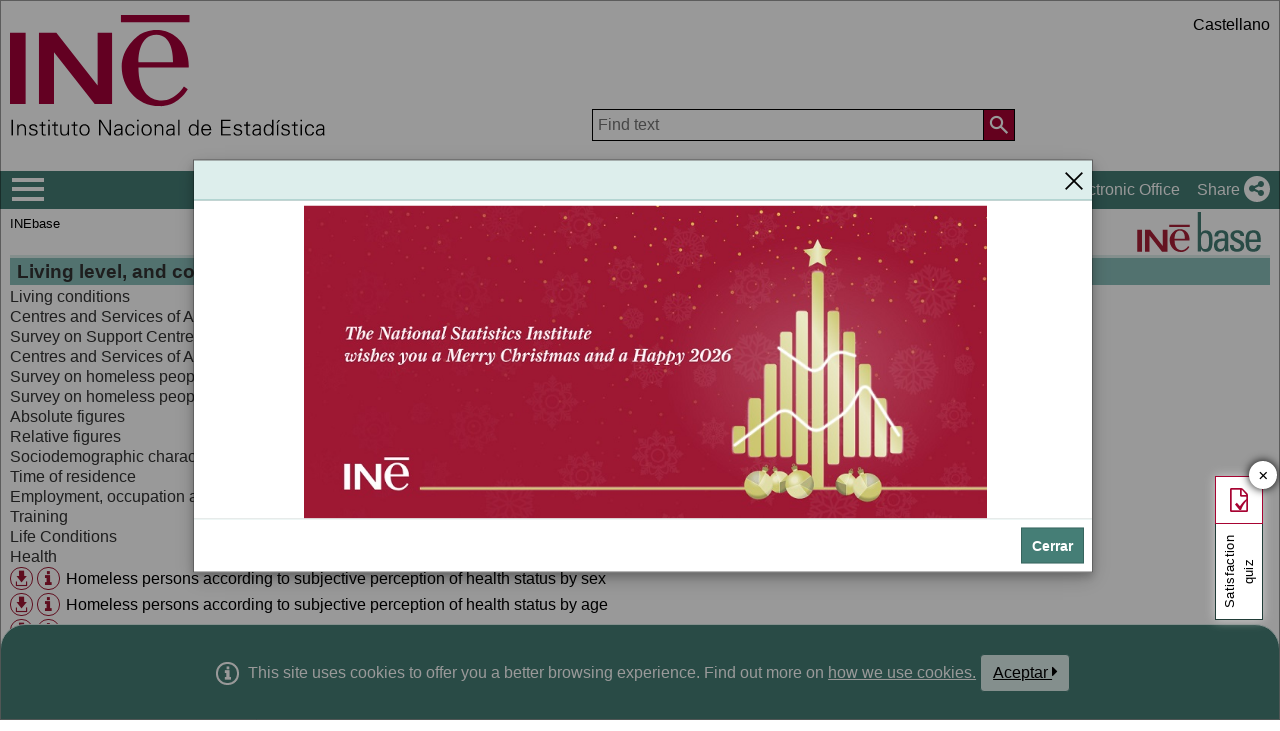

--- FILE ---
content_type: text/html;charset=UTF-8
request_url: https://ine.es/dynt3/inebase/en/?padre=1834&capsel=8790
body_size: 13402
content:
<!DOCTYPE html><html lang="en">
<head>
<title>Instituto Nacional de Estadística. (National Statistics Institute)</title>
<meta http-equiv="X-UA-Compatible" content="IE=edge">
<meta charset="UTF-8">
<link rel="shortcut icon" href="/menus/img/favicon.ico" type="image/x-icon">
<link href="/menus/img/favicon.png" rel="apple-touch-icon">
<link href="/menus/img/apple-touch-icon-57x57-precomposed.png" rel="apple-touch-icon" sizes="57x57">
<link href="/menus/img/apple-touch-icon-60x60-precomposed.png" rel="apple-touch-icon" sizes="60x60">
<link href="/menus/img/apple-touch-icon-72x72-precomposed.png" rel="apple-touch-icon" sizes="76x76">
<link href="/menus/img/apple-touch-icon-76x76-precomposed.png" rel="apple-touch-icon" sizes="76x76">
<link href="/menus/img/apple-touch-icon-114x114-precomposed.png" rel="apple-touch-icon" sizes="114x114">
<link href="/menus/img/apple-touch-icon-120x120-precomposed.png" rel="apple-touch-icon" sizes="120x120">
<link href="/menus/img/apple-touch-icon-144x144-precomposed.png" rel="apple-touch-icon" sizes="144x144">
<link href="/menus/img/apple-touch-icon-152x152-precomposed.png" rel="apple-touch-icon" sizes="152x152">
<link href="/menus/img/apple-touch-icon-160x160-precomposed.png" rel="apple-touch-icon" sizes="160x160">
<link href="/menus/img/apple-touch-icon-180x180-precomposed.png" rel="apple-touch-icon" sizes="180x180">
<link href="/menus/img/favicon-192x192.png" rel="icon" sizes="192x192">
<link href="/menus/img/favicon-160x160.png" rel="icon" sizes="160x160">
<link href="/menus/img/favicon-128x128.png" rel="icon" sizes="128x128">
<link href="/menus/img/favicon-96x96.png" rel="icon" sizes="96x96">
<link href="/menus/img/favicon-32x32.png" rel="icon" sizes="32x32">
<link href="/menus/img/favicon-16x16.png" rel="icon" sizes="16x16">
<meta property="og:locale" content="en_GB" >
	<meta property="og:type" content="website">
<meta property="og:site_name" content="INE">
<meta property="og:image" content="https://www.ine.es/menus/_b/img/logoINESocial.png">
<meta property="og:image:secure_url" content="https://www.ine.es/menus/_b/img/logoINESocial.png">
<meta property="og:image:alt" content="Logo">
<meta property="og:image:type" content="image/png">
<meta property="og:image:width" content="326">
<meta property="og:image:height" content="126">
<meta name="description" content="INE. Instituto Nacional de Estad&#237;stica. National Statistics Institute. Spanish Statistical Office. El INE elabora y distribuye estadisticas de Espana. Este servidor contiene: Censos de Poblacion y Viviendas 2001, Informacion general, Productos de difusion, Espana en cifras, Datos coyunturales, Datos municipales, etc.. Q2016.es">
<meta name="keywords" content="Censos poblacion viviendas, ine, espa&#241;a, estadistica, statistics, instituto nacional de estad&#237;stica, National Statistics Institute, estad&#237;stica, coyuntura, precios, poblaci&#243;n, spain, consumer prices, statistics in spanish, statistical agency, datos estad&#237;sticos, precios de consumo de Espa&#241;a, Q2016.es">
<meta content="True" name="HandheldFriendly">
<meta name="viewport" content="width=device-width,initial-scale=1.0,user-scalable=yes">
<script type="text/javascript" src="/dynt3/ruxitagentjs_ICA7NVfgqrux_10327251022105625.js" data-dtconfig="app=ea7c4b59f27d43eb|owasp=1|featureHash=ICA7NVfgqrux|srsr=1000|rdnt=1|uxrgce=1|cuc=c132n50s|mel=100000|expw=1|dpvc=1|lastModification=1765160687486|postfix=c132n50s|tp=500,50,0|srbbv=2|agentUri=/dynt3/ruxitagentjs_ICA7NVfgqrux_10327251022105625.js|reportUrl=/dynt3/rb_bf23632fbc|rid=RID_1454370499|rpid=-1438244007|domain=ine.es"></script><script type="application/ld+json" id="Organization">
{ 
    "@context": "https://schema.org",
    "@type": "Organization",
    "@id" :"https://www.ine.es/en/#Organization",
    "name": "INE - Spanish Statistical Office",
    "url": " https://www.ine.es/en/",
    "address": {
        "@type": "PostalAddress",
        "addressLocality": "Madrid, España",
        "postalCode": "28050",
        "streetAddress": "Avenida de Manoteras, 50-52"
    },
    "contactPoint":  [
            {
        "@type": "ContactPoint",
        "contactType" : "Write to InfoINE",
        "url": "https://www.ine.es/infoine/?L=1"
    },
    {
        "@type": "ContactPoint",
        "telephone": "(+34) 91-583-91-00",
        "faxNumber": "(+34) 91-583-91-58",
        "contactType" : "Public enquiry and switchboard",
        "hoursAvailable":[
            {
                "@type": "OpeningHoursSpecification",
                "dayOfWeek": [ "Monday", "Tuesday", "Wednesday", "Thursday"],
                "opens": "09:00",
                "closes": "14:00"
            },
            {
                "@type": "OpeningHoursSpecification",
                "dayOfWeek": [ "Monday", "Tuesday", "Wednesday", "Thursday"],
                "opens": "16:00",
                "closes": "18:00"
            },
            {
                "@type": "OpeningHoursSpecification",
                "dayOfWeek": [ "Friday"],
                "opens": "09:00",
                "closes": "14:00"
            }
        ]
    },
    {
        "@type": "ContactPoint",
        "telephone": "(+34) 91-583-94-38",
        "faxNumber": "(+34) 91-583-45-65",
        "contactType" : "Indice Book Shop",
        "email": "indice@ine.es"
    },
    {
        "@type": "ContactPoint",
        "telephone": "(+34) 91-583-94-11",
        "contactType" : "Library",
        "email": "biblioteca@ine.es"
    }
        ],
    "logo": [
        {
            "@type": "ImageObject",
            "@id": "https://www.ine.es/#logo",
            "url": "https://www.ine.es/menus/_b/img/logoINESocial.png",
            "width": 326,
            "height": 125,
            "name": "Logo (Spanish Statistical Office)"
        }
    ],
    "sameAs": [
        "https://twitter.com/es_ine",
        "https://www.youtube.com/@es_ine",
        "https://www.instagram.com/es_ine_/",
        "https://es.linkedin.com/company/ine-es"
    ]
}</script><script type="application/ld+json" id="WebSite">
{
    "@context": "https://schema.org",
    "@type": "WebSite",
    "@id": "https://www.ine.es/#WebSite",            
    "name": "INE - Spanish Statistical Office",
    "inLanguage": "es",
    "headline": "Spanish Statistical Office",
    "description" : "INE. Instituto Nacional de Estadística. National Statistics Institute. Spanish Statistical Office. El INE elabora y distribuye estadisticas de Espana. Este servidor contiene: Censos de Poblacion y Viviendas 2001, Informacion general, Productos de difusion, Espana en cifras, Datos coyunturales, Datos municipales, etc.. Q2016.es",
    "url": " https://www.ine.es/en/",
    "potentialAction": {
        "@type": "SearchAction",
        "target": "https://www.ine.es/buscar/searchResults.do?L=1&searchString={query}",
        "query" : "required",
        "query-input": "required name=query"
    }
}</script> 
<script src="/menus/_b/js/general.js?L=1&chars=UTF-8"></script>
<script src="/menus/_b/js/component/ine.js?L=1"></script>
<link rel="preload" as="style" media="screen" href="/menus/lib/jquery-ui/1.12.1/jquery-ui.css" onload="this.rel='stylesheet'; this.removeAttribute('onload'); this.removeAttribute('as')"  ><link rel="preload" as="style" href="/menus/_b/fonts/fontAwesome/css/all.min.css" onload="this.rel='stylesheet'; this.removeAttribute('onload'); this.removeAttribute('as')">
<noscript>
	<link rel="stylesheet" media="screen" href="/menus/lib/jquery-ui/1.12.1/jquery-ui.css">	<link rel="stylesheet" href="/menus/_b/fonts/fontAwesome/css/all.min.css">
	</noscript>
	
	<script >
		var sepMil=",";var sepDec= ".";
	 var docIsLoaded=false;
		var HM_Menu_Dir="/menus/";
		var HM_Menu_DirVersion="/menus/_b/";
		var HM_imgDir="/menus/img/";
		var HM_DirJs="/menus/js/";
		var HM_idioma="en";
		var HM_idiomaINE="1";
		var othethickbox="";
		var INE_Servidor="";
		var INE_ServidorAbsoluta="https://www.ine.es";
		var HTMLVersion=5;
		var showBtnAddCesta=false;
		var isIE=false;
	</script>
	<script src="/menus/lib/jquery.js"></script>
	
	<script async src="/menus/lib/jquery-ui/1.12.1/jquery-ui.js"></script>
	<link rel="preload" as="style" href="/menus/_b/css/component/components.css?L=1&amp;ilp=1&amp;pnls=1&amp;smap=1&amp;emap=1&amp;sv=2" onload="this.rel='stylesheet'; this.removeAttribute('onload'); this.removeAttribute('as')">
<noscript>
    <link rel="stylesheet" href="/menus/_b/css/component/components.css?L=1&amp;ilp=1&amp;pnls=1&amp;smap=1&amp;emap=1&amp;sv=2">
</noscript>
<script defer src="/menus/_b/js/component/components.js?L=1&amp;ilp=1&amp;pnls=1&amp;smap=1&amp;emap=1&amp;sv=2"></script><link rel="preload" as="style"  onload="this.rel='stylesheet'; this.removeAttribute('onload'); this.removeAttribute('as')" href="/menus/_b/css/base.css?vnew=0">
<link rel="preload" as="style"  onload="this.rel='stylesheet'; this.removeAttribute('onload'); this.removeAttribute('as')" href="/menus/_b/css/cabecera_pie.css">
<link rel="preload" as="style"  onload="this.rel='stylesheet'; this.removeAttribute('onload'); this.removeAttribute('as')" href="/menus/_b/css/cabecera_pie_print.css" media="print">
<link rel="preload" as="style"  onload="this.rel='stylesheet'; this.removeAttribute('onload'); this.removeAttribute('as')" href="/menus/_b/css/nav.css">
<link rel="preload" as="style"  onload="this.rel='stylesheet'; this.removeAttribute('onload'); this.removeAttribute('as')" href="/menus/_b/css/nav_print.css" media="print">
<link rel="preload" as="style"  onload="this.rel='stylesheet'; this.removeAttribute('onload'); this.removeAttribute('as')" href="/menus/_b/css/iconos.css"><noscript>
	<link rel="stylesheet" href="/menus/_b/css/base.css?vnew=0">
	<link rel="stylesheet" href="/menus/_b/css/cabecera_pie.css">
	<link rel="stylesheet" href="/menus/_b/css/cabecera_pie_print.css" media="print">
	<link rel="stylesheet" href="/menus/_b/css/nav.css">
	<link rel="stylesheet" href="/menus/_b/css/nav_print.css" media="print">
	<link rel="stylesheet" href="/menus/_b/css/iconos.css">
</noscript>
	
	
		<script async src="/menus/NC/status.js?L=1"></script>
	
	
	
	
	
	
	<script async src="/menus/js/cookie.js"></script>
	
	<script async src="/menus/plantillas/buscar/js/liveSearch.js" ></script>
	<script async src="/menus/_b/js/cabecera.js?v=1&qz=1"></script>	
	<script async src="/ua/urlcorta.js"></script>
	<script async src="/menus/_b/js/social.js"></script>
	<script async src="/menus/js/thickboxINE.js"></script>
	
<link rel="stylesheet" href="/menus/plantillas/inebase/css/web.css">
<link rel="stylesheet" href="/menus/plantillas/inebase/css/grid_styles.css"><script type="text/javascript" src="/menus/plantillas/inebase/js/nodo.js?v=2"></script>
<script type="text/javascript" src="/menus/plantillas/inebase/js/notex.js"></script>
<script type="text/javascript" src="/menus/plantillas/inebase/js/widget-grid.js"></script>
<script type="text/javascript">
$( document ).ready(function() {loadEvntTooltip($(document)); loadEvntDesplegar($(document))});
</script>
 <script type="text/javascript">
var UrlCapitulosAjax="../ajax/en/listaCapitulos.htm";
var UrlTablasAjax="../ajax/en/listaTablas.htm";
</script>
</head>
<body >
<div class="contenedor">
	<div class="overlay"></div>
	<header>
	
		 <div class="flex-block-left-auto">
			<div class="ImagenLogoIne">
				 <a href="https://www.ine.es/en/"><img src="/menus/_b/img/LogoINE.svg" alt="ACRONYMS National Statistics Institute">
							
				</a>
	
			</div>
		
			<div class="MenuDch">
				<div class="Menu_idioma">
					
<div class="Menu_cabeceraIdioma">
	<ul class="barraIdiomas">
	
		<li class="bordeL  idioma">
			<a href="../es/?padre=1834&amp;capsel=8790" title="P&#225;gina en Castellano" lang="es" role="button">Castellano</a>
		</li>
	</ul>
</div>
				</div>
	
					<div  class="capa_Menu_cabeceraBuscador">
					<form name="Menu_cabeceraBuscador" id="Menu_cabeceraBuscador"
						  action="/buscar/searchResults.do" accept-charset="UTF-8"
						  onsubmit="return Buscador_Valida();" method="get" class="">
						<input tabindex="0" placeholder='Find text' aria-label='Find text' class="Menu_searchString" id="searchString" name="searchString" value="" autocomplete="off" type="search">
						<button name="Menu_botonBuscador" id="Menu_botonBuscador" aria-label='Action of searching the website'></button>
						<input name="searchType" id="searchType" value="DEF_SEARCH" type="hidden">
						<input name="startat" id="startat" value="0" type="hidden">
						<input name="L"  value="1" type="hidden"> </form>
				</div>
				
			</div>
		
		</div>
	</header>
	
	
	<nav aria-label="Menú Principal" class=" main-menu"  >
	<div>
		<div class="toggleBtn">
			<a href="/indiceweb.htm" id="sidebarCollapse" class="btn btn-info no-events" aria-label="Mostrar/ocultar el menú principal de navegación" title="Navigation Menu">
			<i class="ii ii-bars"></i>
		</a>
		<script id="loaderFCPSC">
			document.head.insertAdjacentHTML("beforeend", `<style id="loaderFCPST">
				.loaderFCP { background-size: cover; width: 35px; height: 35px; transform: rotate(0deg); animation: rotationLoader 1s linear infinite; display: block; border: 2px solid white; border-radius: 100px; border-color: white white transparent white; }
				@keyframes rotationLoader { 100% { transform: rotate(360deg); } }
			</style>`);			document.querySelector(".main-menu .toggleBtn a").onclick=function(){
				this.children[0].setAttribute("class", "loaderFCP")
				return false;
			}
		</script>
		
		<img src="/menus/_b/img/LogoINESiglasMini.svg" class="nav-logo" alt="Instituto Nacional de Estadí­stica">
		</div>		<div id="sidebarLayer" class="intellimenu-layer" style="display: none;">
		</div>
		<ul class="secondList">
			<li>
				<a class="tit" href="/dyngs/CEL/en/index.htm?cid=41" role="button" aria-haspopup="true" aria-expanded="false" aria-label="Electoral Census" target="_blank">Electoral Census</a></li>
			<li>
				<a class="tit" href="https://sede.ine.gob.es/en/" role="button" aria-haspopup="true" aria-expanded="false"  aria-label="Electronic Office" target="_blank" rel="noopener">Electronic Office</a>
			</li>			
			<li class="dropdown">
				<a id="shareBtn" data-toggle="drop-down" onclick="this.classList.toggle('active')" href="javascript:void(0)" role="button" aria-haspopup="true" aria-expanded="false"  aria-label="Share"> 
					<span class="tit">Share</span>
					<i class="ii ii-share"></i>
				</a>
				<ul class="dropdown-menu" title="List of social networks to share page">
					<li>
						<a id="shareTwitter" data-social-text="Spanish Statistical Office" data-social-via="es_ine" class="" href="#shareTwitter" target="SocialShared" title="Open new window X">
							<span class="tit">X</span>
							<i class="ii ii-twitter-x"></i>
						</a>
					</li>
					<li>
						<a id="shareFacebook" data-social-text="Spanish Statistical Office" href="#shareFacebook" target="SocialShared" title="Open new window Facebook">
							<span class="tit">Facebook</span>
							<i class="ii ii-facebook"></i>
						</a>
					</li>
					<li>
						<a id="shareLinkedin" data-social-text="Spanish Statistical Office" href="#shareLinkedin" target="SocialShared" title="Open new window Linkedin">
							<span class="tit">Linkedin</span>
							<i class="ii ii-linkedin"></i>
						</a>
					</li>
					<li>
						<a id="shareWhatsapp" data-social-text="Spanish Statistical Office" href="#shareWhatsapp" target="SocialShared" title="Open new window WhatsApp">
							<span class="tit">WhatsApp</span>
							<i class="ii ii-whatsapp"></i>
						</a>
					</li>
					<li>
						<a id="shareMail" data-social-text="Spanish Statistical Office" href="#shareMail" target="_self" title="Open new window">
							<span class="tit">E-Mail</span>
							<i class="ii ii-mail"></i>
						</a>
					</li>
					<li>
						<a id="shareClipboard" data-social-text="Spanish Statistical Office" href="#shareClipboard" target="_self" title="Open new window">
							<span class="tit">Copy to clipboard</span>
							<i class="ii ii-copy"></i>
						</a>
					</li>
				</ul>
			</li>
			
		</ul>
	</div>
</nav>
	<main>
	
	
	
<div class="AppToolBarFondo AppToolBarImg2">
<a class="AppToolBarLogo" href="/en/inebmenu/indice_en.htm" title="INEbase Home">
				<img src="/menus/img/logoinebase.svg" class="sinborde" alt="INEbase Home">
			</a>
		<div class="AppToolBarContent">
   	<div class="Sup"><ul class="miga">
<li><a href="/en/inebmenu/indice_en.htm">INEbase</a></li></ul></div>
      <div class="Inf"></div>
   </div>
</div><div id="listadoInebase" class="ii-group">
<h1 class="inebase_titulo" id="c_1834"> Living level, and conditions</h1>
	<ul class="secciones" data-type="tree" aria-labelledby="c_1834">
		<li class="empty" role="none">		
			<div class="grid grid-capitulo" data-on-format="secciones">
				</div>
		</li>
		<li class="" role="treeitem" data-has-children="true">
			<a id="c_1835"  	
  					   title="Maximise sub-elements"
  					   class="desplegar title titleOpen" 
  					   href="?padre=1834&amp;capsel=1835"
  					   data-value="0_ 1"
  					   aria-expanded="true">
				Living conditions</a>
					<ul class="subSecc" role="group" aria-labelledby="c_1834 c_1835">
		<li class="" role="treeitem" data-has-children="true">
			<a id="c_2328"  	
  					   title="Maximise sub-elements"
  					   class="desplegar title titleClose" 
  					   href="?padre=1834&amp;capsel=2328"
  					   data-value="-1_ 0"
  					   aria-expanded="false">
				Centres and Services of Attention to Homeless Persons Survey 2014</a>
					<li class="" role="treeitem" data-has-children="true">
			<a id="c_1844"  	
  					   title="Maximise sub-elements"
  					   class="desplegar title titleClose" 
  					   href="?padre=1834&amp;capsel=1844"
  					   data-value="-1_ 0"
  					   aria-expanded="false">
				Survey on Support Centres for Homeless Persons 2012</a>
					<li class="" role="treeitem" data-has-children="true">
			<a id="c_3979"  	
  					   title="Maximise sub-elements"
  					   class="desplegar title titleClose" 
  					   href="?padre=1834&amp;capsel=3979"
  					   data-value="-1_ 0"
  					   aria-expanded="false">
				Centres and Services of Attention to Homeless Person Survey 2016</a>
					<li class="" role="treeitem" data-has-children="true">
			<a id="c_1869"  	
  					   title="Maximise sub-elements"
  					   class="desplegar title titleOpen" 
  					   href="?padre=1834&amp;capsel=1869"
  					   data-value="-1_ 1"
  					   aria-expanded="true">
				Survey on homeless people</a>
					<ul class="subSecc" role="group" aria-labelledby="c_1834 c_1835 c_1869">
		<li class="" role="treeitem" data-has-children="true">
			<a id="c_8771"  	
  					   title="Maximise sub-elements"
  					   class="desplegar title titleOpen" 
  					   href="?padre=1834&amp;capsel=8771"
  					   data-value="-2_ 1"
  					   aria-expanded="true">
				Survey on homeless people 2022</a>
					<ul class="subSecc" role="group" aria-labelledby="c_1834 c_1835 c_1869 c_8771">
		<li class="" role="treeitem" data-has-children="true">
			<a id="c_8772"  	
  					   title="Maximise sub-elements"
  					   class="desplegar title titleClose" 
  					   href="?padre=1834&amp;capsel=8772"
  					   data-value="-3_ 0"
  					   aria-expanded="false">
				Absolute figures</a>
					<li class="" role="treeitem" data-has-children="true">
			<a id="c_8773"  	
  					   title="Maximise sub-elements"
  					   class="desplegar title titleOpen" 
  					   href="?padre=1834&amp;capsel=8773"
  					   data-value="-3_ 1"
  					   aria-expanded="true">
				Relative figures</a>
					<ul class="subSecc" role="group" aria-labelledby="c_1834 c_1835 c_1869 c_8771 c_8773">
		<li class="" role="treeitem" data-has-children="true">
			<a id="c_8785"  	
  					   title="Maximise sub-elements"
  					   class="desplegar title titleClose" 
  					   href="?padre=1834&amp;capsel=8785"
  					   data-value="-4_ 0"
  					   aria-expanded="false">
				Sociodemographic characteristics
</a>
					<li class="" role="treeitem" data-has-children="true">
			<a id="c_8786"  	
  					   title="Maximise sub-elements"
  					   class="desplegar title titleClose" 
  					   href="?padre=1834&amp;capsel=8786"
  					   data-value="-4_ 0"
  					   aria-expanded="false">
				Time of residence 
</a>
					<li class="" role="treeitem" data-has-children="true">
			<a id="c_8787"  	
  					   title="Maximise sub-elements"
  					   class="desplegar title titleClose" 
  					   href="?padre=1834&amp;capsel=8787"
  					   data-value="-4_ 0"
  					   aria-expanded="false">
				Employment, occupation and income
</a>
					<li class="" role="treeitem" data-has-children="true">
			<a id="c_8788"  	
  					   title="Maximise sub-elements"
  					   class="desplegar title titleClose" 
  					   href="?padre=1834&amp;capsel=8788"
  					   data-value="-4_ 0"
  					   aria-expanded="false">
				Training
</a>
					<li class="" role="treeitem" data-has-children="true">
			<a id="c_8789"  	
  					   title="Maximise sub-elements"
  					   class="desplegar title titleClose" 
  					   href="?padre=1834&amp;capsel=8789"
  					   data-value="-4_ 0"
  					   aria-expanded="false">
				Life Conditions</a>
					<li class="" role="treeitem" data-has-children="true">
			<a id="c_8790"  	
  					   title="Maximise sub-elements"
  					   class="desplegar title titleOpen aDesplegar" 
  					   href="?padre=1834&amp;capsel=8790"
  					   data-value="-4_ 1"
  					   aria-expanded="true">
				Health</a>
					<ul class="subSecc" role="group" aria-labelledby="c_1834 c_1835 c_1869 c_8771 c_8773 c_8790">
		<li role="none">
		<div class="additional">
				<a href="/jaxi/dlgExport.htm?tpx=54383&L=1" class="thickbox" title="Available download formats" role="button"><i class="ii ii-download ii-circle"></i></a>
				<a href="#" class="tooltip tooltip-evnt" id="t_54383Tooltip" aria-label="Table information" aria-haspopup="true" role="button"><i class="ii ii-info ii-circle"></i></a>
					<dl class="tooltip-content" role="tooltip" aria-labelledby="t_54383Tooltip">
						<dt class="FechCambio">Last modification:</dt>
						  <dd class="FechCambio">10/19/2022</dd>
						<dt class="Tamanyo">File size:</dt>
						  <dd class="Tamanyo">956.00 bytes</dd>
						<dt class="Variables">Dimensions:</dt>
						  <dd class="Variables">
						  	Sex, Health status</dd>
					</dl>
					</div>
			<a href="/jaxi/Tabla.htm?tpx=54383&amp;L=1" data-tabla="1-54383" class="titulo t2">Homeless persons according to subjective perception of health status by sex</a>
				<li role="none">
		<div class="additional">
				<a href="/jaxi/dlgExport.htm?tpx=54384&L=1" class="thickbox" title="Available download formats" role="button"><i class="ii ii-download ii-circle"></i></a>
				<a href="#" class="tooltip tooltip-evnt" id="t_54384Tooltip" aria-label="Table information" aria-haspopup="true" role="button"><i class="ii ii-info ii-circle"></i></a>
					<dl class="tooltip-content" role="tooltip" aria-labelledby="t_54384Tooltip">
						<dt class="FechCambio">Last modification:</dt>
						  <dd class="FechCambio">10/19/2022</dd>
						<dt class="Tamanyo">File size:</dt>
						  <dd class="Tamanyo">1,174.00 bytes</dd>
						<dt class="Variables">Dimensions:</dt>
						  <dd class="Variables">
						  	Age, Health status</dd>
					</dl>
					</div>
			<a href="/jaxi/Tabla.htm?tpx=54384&amp;L=1" data-tabla="1-54384" class="titulo t2">Homeless persons according to subjective perception of health status by age</a>
				<li role="none">
		<div class="additional">
				<a href="/jaxi/dlgExport.htm?tpx=54385&L=1" class="thickbox" title="Available download formats" role="button"><i class="ii ii-download ii-circle"></i></a>
				<a href="#" class="tooltip tooltip-evnt" id="t_54385Tooltip" aria-label="Table information" aria-haspopup="true" role="button"><i class="ii ii-info ii-circle"></i></a>
					<dl class="tooltip-content" role="tooltip" aria-labelledby="t_54385Tooltip">
						<dt class="FechCambio">Last modification:</dt>
						  <dd class="FechCambio">10/19/2022</dd>
						<dt class="Tamanyo">File size:</dt>
						  <dd class="Tamanyo">1,417.00 bytes</dd>
						<dt class="Variables">Dimensions:</dt>
						  <dd class="Variables">
						  	Nationality, Health status</dd>
					</dl>
					</div>
			<a href="/jaxi/Tabla.htm?tpx=54385&amp;L=1" data-tabla="1-54385" class="titulo t2">Homeless persons according to subjective perception of health status by nationality</a>
				<li role="none">
		<div class="additional">
				<a href="/jaxi/dlgExport.htm?tpx=54386&L=1" class="thickbox" title="Available download formats" role="button"><i class="ii ii-download ii-circle"></i></a>
				<a href="#" class="tooltip tooltip-evnt" id="t_54386Tooltip" aria-label="Table information" aria-haspopup="true" role="button"><i class="ii ii-info ii-circle"></i></a>
					<dl class="tooltip-content" role="tooltip" aria-labelledby="t_54386Tooltip">
						<dt class="FechCambio">Last modification:</dt>
						  <dd class="FechCambio">10/19/2022</dd>
						<dt class="Tamanyo">File size:</dt>
						  <dd class="Tamanyo">1,750.00 bytes</dd>
						<dt class="Variables">Dimensions:</dt>
						  <dd class="Variables">
						  	Place stayed overnight, Health status</dd>
					</dl>
					</div>
			<a href="/jaxi/Tabla.htm?tpx=54386&amp;L=1" data-tabla="1-54386" class="titulo t2">Homeless persons according to subjective perception of health status by place of overnight stay</a>
				<li role="none">
		<div class="additional">
				<a href="/jaxi/dlgExport.htm?tpx=54387&L=1" class="thickbox" title="Available download formats" role="button"><i class="ii ii-download ii-circle"></i></a>
				<a href="#" class="tooltip tooltip-evnt" id="t_54387Tooltip" aria-label="Table information" aria-haspopup="true" role="button"><i class="ii ii-info ii-circle"></i></a>
					<dl class="tooltip-content" role="tooltip" aria-labelledby="t_54387Tooltip">
						<dt class="FechCambio">Last modification:</dt>
						  <dd class="FechCambio">10/19/2022</dd>
						<dt class="Tamanyo">File size:</dt>
						  <dd class="Tamanyo">1,006.00 bytes</dd>
						<dt class="Variables">Dimensions:</dt>
						  <dd class="Variables">
						  	Disability, Health status</dd>
					</dl>
					</div>
			<a href="/jaxi/Tabla.htm?tpx=54387&amp;L=1" data-tabla="1-54387" class="titulo t2">Homeless persons according to subjective perception of health status by disability</a>
				<li role="none">
		<div class="additional">
				<a href="/jaxi/dlgExport.htm?tpx=54388&L=1" class="thickbox" title="Available download formats" role="button"><i class="ii ii-download ii-circle"></i></a>
				<a href="#" class="tooltip tooltip-evnt" id="t_54388Tooltip" aria-label="Table information" aria-haspopup="true" role="button"><i class="ii ii-info ii-circle"></i></a>
					<dl class="tooltip-content" role="tooltip" aria-labelledby="t_54388Tooltip">
						<dt class="FechCambio">Last modification:</dt>
						  <dd class="FechCambio">10/19/2022</dd>
						<dt class="Tamanyo">File size:</dt>
						  <dd class="Tamanyo">1,131.00 bytes</dd>
						<dt class="Variables">Dimensions:</dt>
						  <dd class="Variables">
						  	Nationality, Possession of health card</dd>
					</dl>
					</div>
			<a href="/jaxi/Tabla.htm?tpx=54388&amp;L=1" data-tabla="1-54388" class="titulo t2">Homeless persons according to whether they have a health card by nationality</a>
				<li role="none">
		<div class="additional">
				<a href="/jaxi/dlgExport.htm?tpx=54389&L=1" class="thickbox" title="Available download formats" role="button"><i class="ii ii-download ii-circle"></i></a>
				<a href="#" class="tooltip tooltip-evnt" id="t_54389Tooltip" aria-label="Table information" aria-haspopup="true" role="button"><i class="ii ii-info ii-circle"></i></a>
					<dl class="tooltip-content" role="tooltip" aria-labelledby="t_54389Tooltip">
						<dt class="FechCambio">Last modification:</dt>
						  <dd class="FechCambio">10/19/2022</dd>
						<dt class="Tamanyo">File size:</dt>
						  <dd class="Tamanyo">1,439.00 bytes</dd>
						<dt class="Variables">Dimensions:</dt>
						  <dd class="Variables">
						  	Sex, Type of serious or chronic illness</dd>
					</dl>
					</div>
			<a href="/jaxi/Tabla.htm?tpx=54389&amp;L=1" data-tabla="1-54389" class="titulo t2">Homeless persons according to whether they have been diagnosed with any serious or chronic illness and type of illness by sex</a>
				<li role="none">
		<div class="additional">
				<a href="/jaxi/dlgExport.htm?tpx=54390&L=1" class="thickbox" title="Available download formats" role="button"><i class="ii ii-download ii-circle"></i></a>
				<a href="#" class="tooltip tooltip-evnt" id="t_54390Tooltip" aria-label="Table information" aria-haspopup="true" role="button"><i class="ii ii-info ii-circle"></i></a>
					<dl class="tooltip-content" role="tooltip" aria-labelledby="t_54390Tooltip">
						<dt class="FechCambio">Last modification:</dt>
						  <dd class="FechCambio">10/19/2022</dd>
						<dt class="Tamanyo">File size:</dt>
						  <dd class="Tamanyo">1,723.00 bytes</dd>
						<dt class="Variables">Dimensions:</dt>
						  <dd class="Variables">
						  	Age, Type of serious or chronic illness</dd>
					</dl>
					</div>
			<a href="/jaxi/Tabla.htm?tpx=54390&amp;L=1" data-tabla="1-54390" class="titulo t2">Homeless persons according to whether they have been diagnosed with any serious or chronic illness and type of illness by age</a>
				<li role="none">
		<div class="additional">
				<a href="/jaxi/dlgExport.htm?tpx=54391&L=1" class="thickbox" title="Available download formats" role="button"><i class="ii ii-download ii-circle"></i></a>
				<a href="#" class="tooltip tooltip-evnt" id="t_54391Tooltip" aria-label="Table information" aria-haspopup="true" role="button"><i class="ii ii-info ii-circle"></i></a>
					<dl class="tooltip-content" role="tooltip" aria-labelledby="t_54391Tooltip">
						<dt class="FechCambio">Last modification:</dt>
						  <dd class="FechCambio">10/19/2022</dd>
						<dt class="Tamanyo">File size:</dt>
						  <dd class="Tamanyo">2,065.00 bytes</dd>
						<dt class="Variables">Dimensions:</dt>
						  <dd class="Variables">
						  	Nationality, Type of serious or chronic illness</dd>
					</dl>
					</div>
			<a href="/jaxi/Tabla.htm?tpx=54391&amp;L=1" data-tabla="1-54391" class="titulo t2">Homeless persons according to whether they have been diagnosed with any serious or chronic illness and type of illness by nationality</a>
				<li role="none">
		<div class="additional">
				<a href="/jaxi/dlgExport.htm?tpx=54392&L=1" class="thickbox" title="Available download formats" role="button"><i class="ii ii-download ii-circle"></i></a>
				<a href="#" class="tooltip tooltip-evnt" id="t_54392Tooltip" aria-label="Table information" aria-haspopup="true" role="button"><i class="ii ii-info ii-circle"></i></a>
					<dl class="tooltip-content" role="tooltip" aria-labelledby="t_54392Tooltip">
						<dt class="FechCambio">Last modification:</dt>
						  <dd class="FechCambio">10/19/2022</dd>
						<dt class="Tamanyo">File size:</dt>
						  <dd class="Tamanyo">1,489.00 bytes</dd>
						<dt class="Variables">Dimensions:</dt>
						  <dd class="Variables">
						  	Disability, Type of serious or chronic illness</dd>
					</dl>
					</div>
			<a href="/jaxi/Tabla.htm?tpx=54392&amp;L=1" data-tabla="1-54392" class="titulo t2">Homeless persons according to whether they have been diagnosed with any serious or chronic illness and type of illness by disability</a>
				<li role="none">
		<div class="additional">
				<a href="/jaxi/dlgExport.htm?tpx=54393&L=1" class="thickbox" title="Available download formats" role="button"><i class="ii ii-download ii-circle"></i></a>
				<a href="#" class="tooltip tooltip-evnt" id="t_54393Tooltip" aria-label="Table information" aria-haspopup="true" role="button"><i class="ii ii-info ii-circle"></i></a>
					<dl class="tooltip-content" role="tooltip" aria-labelledby="t_54393Tooltip">
						<dt class="FechCambio">Last modification:</dt>
						  <dd class="FechCambio">10/19/2022</dd>
						<dt class="Tamanyo">File size:</dt>
						  <dd class="Tamanyo">938.00 bytes</dd>
						<dt class="Variables">Dimensions:</dt>
						  <dd class="Variables">
						  	Sex, Daily hours of sleep</dd>
					</dl>
					</div>
			<a href="/jaxi/Tabla.htm?tpx=54393&amp;L=1" data-tabla="1-54393" class="titulo t2">Homeless persons according to daily hours of sleep by sex</a>
				<li role="none">
		<div class="additional">
				<a href="/jaxi/dlgExport.htm?tpx=54394&L=1" class="thickbox" title="Available download formats" role="button"><i class="ii ii-download ii-circle"></i></a>
				<a href="#" class="tooltip tooltip-evnt" id="t_54394Tooltip" aria-label="Table information" aria-haspopup="true" role="button"><i class="ii ii-info ii-circle"></i></a>
					<dl class="tooltip-content" role="tooltip" aria-labelledby="t_54394Tooltip">
						<dt class="FechCambio">Last modification:</dt>
						  <dd class="FechCambio">10/19/2022</dd>
						<dt class="Tamanyo">File size:</dt>
						  <dd class="Tamanyo">1,134.00 bytes</dd>
						<dt class="Variables">Dimensions:</dt>
						  <dd class="Variables">
						  	Age, Daily hours of sleep</dd>
					</dl>
					</div>
			<a href="/jaxi/Tabla.htm?tpx=54394&amp;L=1" data-tabla="1-54394" class="titulo t2">Homeless persons according to daily hours of sleep by age</a>
				<li role="none">
		<div class="additional">
				<a href="/jaxi/dlgExport.htm?tpx=54395&L=1" class="thickbox" title="Available download formats" role="button"><i class="ii ii-download ii-circle"></i></a>
				<a href="#" class="tooltip tooltip-evnt" id="t_54395Tooltip" aria-label="Table information" aria-haspopup="true" role="button"><i class="ii ii-info ii-circle"></i></a>
					<dl class="tooltip-content" role="tooltip" aria-labelledby="t_54395Tooltip">
						<dt class="FechCambio">Last modification:</dt>
						  <dd class="FechCambio">10/19/2022</dd>
						<dt class="Tamanyo">File size:</dt>
						  <dd class="Tamanyo">1,344.00 bytes</dd>
						<dt class="Variables">Dimensions:</dt>
						  <dd class="Variables">
						  	Nationality, Daily hours of sleep</dd>
					</dl>
					</div>
			<a href="/jaxi/Tabla.htm?tpx=54395&amp;L=1" data-tabla="1-54395" class="titulo t2">Homeless persons according to daily hours of sleep by nationality</a>
				<li role="none">
		<div class="additional">
				<a href="/jaxi/dlgExport.htm?tpx=54396&L=1" class="thickbox" title="Available download formats" role="button"><i class="ii ii-download ii-circle"></i></a>
				<a href="#" class="tooltip tooltip-evnt" id="t_54396Tooltip" aria-label="Table information" aria-haspopup="true" role="button"><i class="ii ii-info ii-circle"></i></a>
					<dl class="tooltip-content" role="tooltip" aria-labelledby="t_54396Tooltip">
						<dt class="FechCambio">Last modification:</dt>
						  <dd class="FechCambio">10/19/2022</dd>
						<dt class="Tamanyo">File size:</dt>
						  <dd class="Tamanyo">1,666.00 bytes</dd>
						<dt class="Variables">Dimensions:</dt>
						  <dd class="Variables">
						  	Place stayed overnight, Daily hours of sleep</dd>
					</dl>
					</div>
			<a href="/jaxi/Tabla.htm?tpx=54396&amp;L=1" data-tabla="1-54396" class="titulo t2">Homeless persons according to daily hours of sleep by place of overnight stay</a>
				<li role="none">
		<div class="additional">
				<a href="/jaxi/dlgExport.htm?tpx=54397&L=1" class="thickbox" title="Available download formats" role="button"><i class="ii ii-download ii-circle"></i></a>
				<a href="#" class="tooltip tooltip-evnt" id="t_54397Tooltip" aria-label="Table information" aria-haspopup="true" role="button"><i class="ii ii-info ii-circle"></i></a>
					<dl class="tooltip-content" role="tooltip" aria-labelledby="t_54397Tooltip">
						<dt class="FechCambio">Last modification:</dt>
						  <dd class="FechCambio">10/19/2022</dd>
						<dt class="Tamanyo">File size:</dt>
						  <dd class="Tamanyo">988.00 bytes</dd>
						<dt class="Variables">Dimensions:</dt>
						  <dd class="Variables">
						  	Disability, Daily hours of sleep</dd>
					</dl>
					</div>
			<a href="/jaxi/Tabla.htm?tpx=54397&amp;L=1" data-tabla="1-54397" class="titulo t2">Homeless persons according to daily hours of sleep by disability</a>
				<li role="none">
		<div class="additional">
				<a href="/jaxi/dlgExport.htm?tpx=54398&L=1" class="thickbox" title="Available download formats" role="button"><i class="ii ii-download ii-circle"></i></a>
				<a href="#" class="tooltip tooltip-evnt" id="t_54398Tooltip" aria-label="Table information" aria-haspopup="true" role="button"><i class="ii ii-info ii-circle"></i></a>
					<dl class="tooltip-content" role="tooltip" aria-labelledby="t_54398Tooltip">
						<dt class="FechCambio">Last modification:</dt>
						  <dd class="FechCambio">10/19/2022</dd>
						<dt class="Tamanyo">File size:</dt>
						  <dd class="Tamanyo">995.00 bytes</dd>
						<dt class="Variables">Dimensions:</dt>
						  <dd class="Variables">
						  	Sex, Depression intensity</dd>
					</dl>
					</div>
			<a href="/jaxi/Tabla.htm?tpx=54398&amp;L=1" data-tabla="1-54398" class="titulo t2">Homeless persons according to the severity of the depressive symptomatology by sex</a>
				<li role="none">
		<div class="additional">
				<a href="/jaxi/dlgExport.htm?tpx=54399&L=1" class="thickbox" title="Available download formats" role="button"><i class="ii ii-download ii-circle"></i></a>
				<a href="#" class="tooltip tooltip-evnt" id="t_54399Tooltip" aria-label="Table information" aria-haspopup="true" role="button"><i class="ii ii-info ii-circle"></i></a>
					<dl class="tooltip-content" role="tooltip" aria-labelledby="t_54399Tooltip">
						<dt class="FechCambio">Last modification:</dt>
						  <dd class="FechCambio">10/19/2022</dd>
						<dt class="Tamanyo">File size:</dt>
						  <dd class="Tamanyo">1,213.00 bytes</dd>
						<dt class="Variables">Dimensions:</dt>
						  <dd class="Variables">
						  	Age, Depression intensity</dd>
					</dl>
					</div>
			<a href="/jaxi/Tabla.htm?tpx=54399&amp;L=1" data-tabla="1-54399" class="titulo t2">Homeless persons according to the severity of the depressive symptomatology by age</a>
				<li role="none">
		<div class="additional">
				<a href="/jaxi/dlgExport.htm?tpx=54400&L=1" class="thickbox" title="Available download formats" role="button"><i class="ii ii-download ii-circle"></i></a>
				<a href="#" class="tooltip tooltip-evnt" id="t_54400Tooltip" aria-label="Table information" aria-haspopup="true" role="button"><i class="ii ii-info ii-circle"></i></a>
					<dl class="tooltip-content" role="tooltip" aria-labelledby="t_54400Tooltip">
						<dt class="FechCambio">Last modification:</dt>
						  <dd class="FechCambio">10/19/2022</dd>
						<dt class="Tamanyo">File size:</dt>
						  <dd class="Tamanyo">1,456.00 bytes</dd>
						<dt class="Variables">Dimensions:</dt>
						  <dd class="Variables">
						  	Nationality, Depression intensity</dd>
					</dl>
					</div>
			<a href="/jaxi/Tabla.htm?tpx=54400&amp;L=1" data-tabla="1-54400" class="titulo t2">Homeless persons according to the severity of the depressive symptomatology by nationality</a>
				<li role="none">
		<div class="additional">
				<a href="/jaxi/dlgExport.htm?tpx=54401&L=1" class="thickbox" title="Available download formats" role="button"><i class="ii ii-download ii-circle"></i></a>
				<a href="#" class="tooltip tooltip-evnt" id="t_54401Tooltip" aria-label="Table information" aria-haspopup="true" role="button"><i class="ii ii-info ii-circle"></i></a>
					<dl class="tooltip-content" role="tooltip" aria-labelledby="t_54401Tooltip">
						<dt class="FechCambio">Last modification:</dt>
						  <dd class="FechCambio">10/19/2022</dd>
						<dt class="Tamanyo">File size:</dt>
						  <dd class="Tamanyo">1,789.00 bytes</dd>
						<dt class="Variables">Dimensions:</dt>
						  <dd class="Variables">
						  	Place stayed overnight, Depression intensity</dd>
					</dl>
					</div>
			<a href="/jaxi/Tabla.htm?tpx=54401&amp;L=1" data-tabla="1-54401" class="titulo t2">Homeless persons according to the severity of depressive symptomatology by place of overnight stay</a>
				<li role="none">
		<div class="additional">
				<a href="/jaxi/dlgExport.htm?tpx=54402&L=1" class="thickbox" title="Available download formats" role="button"><i class="ii ii-download ii-circle"></i></a>
				<a href="#" class="tooltip tooltip-evnt" id="t_54402Tooltip" aria-label="Table information" aria-haspopup="true" role="button"><i class="ii ii-info ii-circle"></i></a>
					<dl class="tooltip-content" role="tooltip" aria-labelledby="t_54402Tooltip">
						<dt class="FechCambio">Last modification:</dt>
						  <dd class="FechCambio">10/19/2022</dd>
						<dt class="Tamanyo">File size:</dt>
						  <dd class="Tamanyo">1,045.00 bytes</dd>
						<dt class="Variables">Dimensions:</dt>
						  <dd class="Variables">
						  	Disability, Depression intensity</dd>
					</dl>
					</div>
			<a href="/jaxi/Tabla.htm?tpx=54402&amp;L=1" data-tabla="1-54402" class="titulo t2">Homeless persons according to the severity of depressive symptomatology by disability</a>
				<li role="none">
		<div class="additional">
				<a href="/jaxi/dlgExport.htm?tpx=54403&L=1" class="thickbox" title="Available download formats" role="button"><i class="ii ii-download ii-circle"></i></a>
				<a href="#" class="tooltip tooltip-evnt" id="t_54403Tooltip" aria-label="Table information" aria-haspopup="true" role="button"><i class="ii ii-info ii-circle"></i></a>
					<dl class="tooltip-content" role="tooltip" aria-labelledby="t_54403Tooltip">
						<dt class="FechCambio">Last modification:</dt>
						  <dd class="FechCambio">09/13/2024</dd>
						<dt class="Tamanyo">File size:</dt>
						  <dd class="Tamanyo">1,560.00 bytes</dd>
						<dt class="Variables">Dimensions:</dt>
						  <dd class="Variables">
						  	Alcohol consumption, Depression intensity</dd>
					</dl>
					</div>
			<a href="/jaxi/Tabla.htm?tpx=54403&amp;L=1" data-tabla="1-54403" class="titulo t2">Homeless persons according to the severity of the depressive symptomatology by consumption of alcoholic beverages</a>
				<li role="none">
		<div class="additional">
				<a href="/jaxi/dlgExport.htm?tpx=54404&L=1" class="thickbox" title="Available download formats" role="button"><i class="ii ii-download ii-circle"></i></a>
				<a href="#" class="tooltip tooltip-evnt" id="t_54404Tooltip" aria-label="Table information" aria-haspopup="true" role="button"><i class="ii ii-info ii-circle"></i></a>
					<dl class="tooltip-content" role="tooltip" aria-labelledby="t_54404Tooltip">
						<dt class="FechCambio">Last modification:</dt>
						  <dd class="FechCambio">10/19/2022</dd>
						<dt class="Tamanyo">File size:</dt>
						  <dd class="Tamanyo">1,093.00 bytes</dd>
						<dt class="Variables">Dimensions:</dt>
						  <dd class="Variables">
						  	Consumption of drugs, Depression intensity</dd>
					</dl>
					</div>
			<a href="/jaxi/Tabla.htm?tpx=54404&amp;L=1" data-tabla="1-54404" class="titulo t2">Homeless persons according to the severity of the depressive symptomatology by drug use at some time</a>
				<li role="none">
		<div class="additional">
				<a href="/jaxi/dlgExport.htm?tpx=54405&L=1" class="thickbox" title="Available download formats" role="button"><i class="ii ii-download ii-circle"></i></a>
				<a href="#" class="tooltip tooltip-evnt" id="t_54405Tooltip" aria-label="Table information" aria-haspopup="true" role="button"><i class="ii ii-info ii-circle"></i></a>
					<dl class="tooltip-content" role="tooltip" aria-labelledby="t_54405Tooltip">
						<dt class="FechCambio">Last modification:</dt>
						  <dd class="FechCambio">10/19/2022</dd>
						<dt class="Tamanyo">File size:</dt>
						  <dd class="Tamanyo">950.00 bytes</dd>
						<dt class="Variables">Dimensions:</dt>
						  <dd class="Variables">
						  	Sex, Depression prevalence</dd>
					</dl>
					</div>
			<a href="/jaxi/Tabla.htm?tpx=54405&amp;L=1" data-tabla="1-54405" class="titulo t2">Homeless persons according to prevalence of active depression symptoms by sex</a>
				<li role="none">
		<div class="additional">
				<a href="/jaxi/dlgExport.htm?tpx=54406&L=1" class="thickbox" title="Available download formats" role="button"><i class="ii ii-download ii-circle"></i></a>
				<a href="#" class="tooltip tooltip-evnt" id="t_54406Tooltip" aria-label="Table information" aria-haspopup="true" role="button"><i class="ii ii-info ii-circle"></i></a>
					<dl class="tooltip-content" role="tooltip" aria-labelledby="t_54406Tooltip">
						<dt class="FechCambio">Last modification:</dt>
						  <dd class="FechCambio">10/19/2022</dd>
						<dt class="Tamanyo">File size:</dt>
						  <dd class="Tamanyo">1,124.00 bytes</dd>
						<dt class="Variables">Dimensions:</dt>
						  <dd class="Variables">
						  	Age, Depression prevalence</dd>
					</dl>
					</div>
			<a href="/jaxi/Tabla.htm?tpx=54406&amp;L=1" data-tabla="1-54406" class="titulo t2">Homeless persons according to prevalence of active depression symptoms by age</a>
				<li role="none">
		<div class="additional">
				<a href="/jaxi/dlgExport.htm?tpx=54407&L=1" class="thickbox" title="Available download formats" role="button"><i class="ii ii-download ii-circle"></i></a>
				<a href="#" class="tooltip tooltip-evnt" id="t_54407Tooltip" aria-label="Table information" aria-haspopup="true" role="button"><i class="ii ii-info ii-circle"></i></a>
					<dl class="tooltip-content" role="tooltip" aria-labelledby="t_54407Tooltip">
						<dt class="FechCambio">Last modification:</dt>
						  <dd class="FechCambio">10/19/2022</dd>
						<dt class="Tamanyo">File size:</dt>
						  <dd class="Tamanyo">1,301.00 bytes</dd>
						<dt class="Variables">Dimensions:</dt>
						  <dd class="Variables">
						  	Nationality, Depression prevalence</dd>
					</dl>
					</div>
			<a href="/jaxi/Tabla.htm?tpx=54407&amp;L=1" data-tabla="1-54407" class="titulo t2">Homeless persons according to prevalence of active depression symptoms by nationality</a>
				<li role="none">
		<div class="additional">
				<a href="/jaxi/dlgExport.htm?tpx=54408&L=1" class="thickbox" title="Available download formats" role="button"><i class="ii ii-download ii-circle"></i></a>
				<a href="#" class="tooltip tooltip-evnt" id="t_54408Tooltip" aria-label="Table information" aria-haspopup="true" role="button"><i class="ii ii-info ii-circle"></i></a>
					<dl class="tooltip-content" role="tooltip" aria-labelledby="t_54408Tooltip">
						<dt class="FechCambio">Last modification:</dt>
						  <dd class="FechCambio">10/19/2022</dd>
						<dt class="Tamanyo">File size:</dt>
						  <dd class="Tamanyo">1,612.00 bytes</dd>
						<dt class="Variables">Dimensions:</dt>
						  <dd class="Variables">
						  	Place stayed overnight, Depression prevalence</dd>
					</dl>
					</div>
			<a href="/jaxi/Tabla.htm?tpx=54408&amp;L=1" data-tabla="1-54408" class="titulo t2">Homeless persons according to prevalence of active depression symptoms by place of overnight stay</a>
				<li role="none">
		<div class="additional">
				<a href="/jaxi/dlgExport.htm?tpx=54409&L=1" class="thickbox" title="Available download formats" role="button"><i class="ii ii-download ii-circle"></i></a>
				<a href="#" class="tooltip tooltip-evnt" id="t_54409Tooltip" aria-label="Table information" aria-haspopup="true" role="button"><i class="ii ii-info ii-circle"></i></a>
					<dl class="tooltip-content" role="tooltip" aria-labelledby="t_54409Tooltip">
						<dt class="FechCambio">Last modification:</dt>
						  <dd class="FechCambio">10/19/2022</dd>
						<dt class="Tamanyo">File size:</dt>
						  <dd class="Tamanyo">1,008.00 bytes</dd>
						<dt class="Variables">Dimensions:</dt>
						  <dd class="Variables">
						  	Disability, Depression prevalence</dd>
					</dl>
					</div>
			<a href="/jaxi/Tabla.htm?tpx=54409&amp;L=1" data-tabla="1-54409" class="titulo t2">Homeless persons according to prevalence of active depression symptoms by disability</a>
				<li role="none">
		<div class="additional">
				<a href="/jaxi/dlgExport.htm?tpx=54410&L=1" class="thickbox" title="Available download formats" role="button"><i class="ii ii-download ii-circle"></i></a>
				<a href="#" class="tooltip tooltip-evnt" id="t_54410Tooltip" aria-label="Table information" aria-haspopup="true" role="button"><i class="ii ii-info ii-circle"></i></a>
					<dl class="tooltip-content" role="tooltip" aria-labelledby="t_54410Tooltip">
						<dt class="FechCambio">Last modification:</dt>
						  <dd class="FechCambio">09/13/2024</dd>
						<dt class="Tamanyo">File size:</dt>
						  <dd class="Tamanyo">1,494.00 bytes</dd>
						<dt class="Variables">Dimensions:</dt>
						  <dd class="Variables">
						  	Alcohol consumption, Depression prevalence</dd>
					</dl>
					</div>
			<a href="/jaxi/Tabla.htm?tpx=54410&amp;L=1" data-tabla="1-54410" class="titulo t2">Homeless persons according to prevalence of active depression symptoms by consumption of alcoholic beverages</a>
				<li role="none">
		<div class="additional">
				<a href="/jaxi/dlgExport.htm?tpx=54411&L=1" class="thickbox" title="Available download formats" role="button"><i class="ii ii-download ii-circle"></i></a>
				<a href="#" class="tooltip tooltip-evnt" id="t_54411Tooltip" aria-label="Table information" aria-haspopup="true" role="button"><i class="ii ii-info ii-circle"></i></a>
					<dl class="tooltip-content" role="tooltip" aria-labelledby="t_54411Tooltip">
						<dt class="FechCambio">Last modification:</dt>
						  <dd class="FechCambio">10/19/2022</dd>
						<dt class="Tamanyo">File size:</dt>
						  <dd class="Tamanyo">1,048.00 bytes</dd>
						<dt class="Variables">Dimensions:</dt>
						  <dd class="Variables">
						  	Consumption of drugs, Depression prevalence</dd>
					</dl>
					</div>
			<a href="/jaxi/Tabla.htm?tpx=54411&amp;L=1" data-tabla="1-54411" class="titulo t2">Homeless persons according to prevalence of active depression symptoms by drug use at some time</a>
				<li role="none">
		<div class="additional">
				<a href="/jaxi/dlgExport.htm?tpx=54412&L=1" class="thickbox" title="Available download formats" role="button"><i class="ii ii-download ii-circle"></i></a>
				<a href="#" class="tooltip tooltip-evnt" id="t_54412Tooltip" aria-label="Table information" aria-haspopup="true" role="button"><i class="ii ii-info ii-circle"></i></a>
					<dl class="tooltip-content" role="tooltip" aria-labelledby="t_54412Tooltip">
						<dt class="FechCambio">Last modification:</dt>
						  <dd class="FechCambio">10/19/2022</dd>
						<dt class="Tamanyo">File size:</dt>
						  <dd class="Tamanyo">1,078.00 bytes</dd>
						<dt class="Variables">Dimensions:</dt>
						  <dd class="Variables">
						  	Sex, Disability Type</dd>
					</dl>
					</div>
			<a href="/jaxi/Tabla.htm?tpx=54412&amp;L=1" data-tabla="1-54412" class="titulo t2">Homeless persons according to whether they have any disability and type of disability by sex</a>
				<li role="none">
		<div class="additional">
				<a href="/jaxi/dlgExport.htm?tpx=54413&L=1" class="thickbox" title="Available download formats" role="button"><i class="ii ii-download ii-circle"></i></a>
				<a href="#" class="tooltip tooltip-evnt" id="t_54413Tooltip" aria-label="Table information" aria-haspopup="true" role="button"><i class="ii ii-info ii-circle"></i></a>
					<dl class="tooltip-content" role="tooltip" aria-labelledby="t_54413Tooltip">
						<dt class="FechCambio">Last modification:</dt>
						  <dd class="FechCambio">10/19/2022</dd>
						<dt class="Tamanyo">File size:</dt>
						  <dd class="Tamanyo">1,318.00 bytes</dd>
						<dt class="Variables">Dimensions:</dt>
						  <dd class="Variables">
						  	Age, Disability Type</dd>
					</dl>
					</div>
			<a href="/jaxi/Tabla.htm?tpx=54413&amp;L=1" data-tabla="1-54413" class="titulo t2">Homeless persons according to whether they have any disability and type of disability by age</a>
				<li role="none">
		<div class="additional">
				<a href="/jaxi/dlgExport.htm?tpx=54414&L=1" class="thickbox" title="Available download formats" role="button"><i class="ii ii-download ii-circle"></i></a>
				<a href="#" class="tooltip tooltip-evnt" id="t_54414Tooltip" aria-label="Table information" aria-haspopup="true" role="button"><i class="ii ii-info ii-circle"></i></a>
					<dl class="tooltip-content" role="tooltip" aria-labelledby="t_54414Tooltip">
						<dt class="FechCambio">Last modification:</dt>
						  <dd class="FechCambio">10/19/2022</dd>
						<dt class="Tamanyo">File size:</dt>
						  <dd class="Tamanyo">1,111.00 bytes</dd>
						<dt class="Variables">Dimensions:</dt>
						  <dd class="Variables">
						  	Nationality, Disability Type</dd>
					</dl>
					</div>
			<a href="/jaxi/Tabla.htm?tpx=54414&amp;L=1" data-tabla="1-54414" class="titulo t2">Homeless persons according to whether they have any disability and type of disability by nationality</a>
				<li role="none">
		<div class="additional">
				<a href="/jaxi/dlgExport.htm?tpx=54415&L=1" class="thickbox" title="Available download formats" role="button"><i class="ii ii-download ii-circle"></i></a>
				<a href="#" class="tooltip tooltip-evnt" id="t_54415Tooltip" aria-label="Table information" aria-haspopup="true" role="button"><i class="ii ii-info ii-circle"></i></a>
					<dl class="tooltip-content" role="tooltip" aria-labelledby="t_54415Tooltip">
						<dt class="FechCambio">Last modification:</dt>
						  <dd class="FechCambio">10/19/2022</dd>
						<dt class="Tamanyo">File size:</dt>
						  <dd class="Tamanyo">1,213.00 bytes</dd>
						<dt class="Variables">Dimensions:</dt>
						  <dd class="Variables">
						  	Place stayed overnight, Disability Type</dd>
					</dl>
					</div>
			<a href="/jaxi/Tabla.htm?tpx=54415&amp;L=1" data-tabla="1-54415" class="titulo t2">Homeless persons according to whether they have any disability and type of disability by place of overnight stay</a>
				<li role="none">
		<div class="additional">
				<a href="/jaxi/dlgExport.htm?tpx=54558&L=1" class="thickbox" title="Available download formats" role="button"><i class="ii ii-download ii-circle"></i></a>
				<a href="#" class="tooltip tooltip-evnt" id="t_54558Tooltip" aria-label="Table information" aria-haspopup="true" role="button"><i class="ii ii-info ii-circle"></i></a>
					<dl class="tooltip-content" role="tooltip" aria-labelledby="t_54558Tooltip">
						<dt class="FechCambio">Last modification:</dt>
						  <dd class="FechCambio">10/19/2022</dd>
						<dt class="Tamanyo">File size:</dt>
						  <dd class="Tamanyo">1,032.00 bytes</dd>
						<dt class="Variables">Dimensions:</dt>
						  <dd class="Variables">
						  	Sex, Percentage of disability</dd>
					</dl>
					</div>
			<a href="/jaxi/Tabla.htm?tpx=54558&amp;L=1" data-tabla="1-54558" class="titulo t2">Homeless persons with a disability according to percentage of disability by sex</a>
				<li role="none">
		<div class="additional">
				<a href="/jaxi/dlgExport.htm?tpx=54559&L=1" class="thickbox" title="Available download formats" role="button"><i class="ii ii-download ii-circle"></i></a>
				<a href="#" class="tooltip tooltip-evnt" id="t_54559Tooltip" aria-label="Table information" aria-haspopup="true" role="button"><i class="ii ii-info ii-circle"></i></a>
					<dl class="tooltip-content" role="tooltip" aria-labelledby="t_54559Tooltip">
						<dt class="FechCambio">Last modification:</dt>
						  <dd class="FechCambio">10/19/2022</dd>
						<dt class="Tamanyo">File size:</dt>
						  <dd class="Tamanyo">1,250.00 bytes</dd>
						<dt class="Variables">Dimensions:</dt>
						  <dd class="Variables">
						  	Age, Percentage of disability</dd>
					</dl>
					</div>
			<a href="/jaxi/Tabla.htm?tpx=54559&amp;L=1" data-tabla="1-54559" class="titulo t2">Homeless persons with a disability according to percentage of disability by age</a>
				<li role="none">
		<div class="additional">
				<a href="/jaxi/dlgExport.htm?tpx=54560&L=1" class="thickbox" title="Available download formats" role="button"><i class="ii ii-download ii-circle"></i></a>
				<a href="#" class="tooltip tooltip-evnt" id="t_54560Tooltip" aria-label="Table information" aria-haspopup="true" role="button"><i class="ii ii-info ii-circle"></i></a>
					<dl class="tooltip-content" role="tooltip" aria-labelledby="t_54560Tooltip">
						<dt class="FechCambio">Last modification:</dt>
						  <dd class="FechCambio">10/19/2022</dd>
						<dt class="Tamanyo">File size:</dt>
						  <dd class="Tamanyo">1,065.00 bytes</dd>
						<dt class="Variables">Dimensions:</dt>
						  <dd class="Variables">
						  	Nationality, Percentage of disability</dd>
					</dl>
					</div>
			<a href="/jaxi/Tabla.htm?tpx=54560&amp;L=1" data-tabla="1-54560" class="titulo t2">Homeless persons with a disability according to percentage of disability by nationality</a>
				<li role="none">
		<div class="additional">
				<a href="/jaxi/dlgExport.htm?tpx=54416&L=1" class="thickbox" title="Available download formats" role="button"><i class="ii ii-download ii-circle"></i></a>
				<a href="#" class="tooltip tooltip-evnt" id="t_54416Tooltip" aria-label="Table information" aria-haspopup="true" role="button"><i class="ii ii-info ii-circle"></i></a>
					<dl class="tooltip-content" role="tooltip" aria-labelledby="t_54416Tooltip">
						<dt class="FechCambio">Last modification:</dt>
						  <dd class="FechCambio">09/13/2024</dd>
						<dt class="Tamanyo">File size:</dt>
						  <dd class="Tamanyo">1,285.00 bytes</dd>
						<dt class="Variables">Dimensions:</dt>
						  <dd class="Variables">
						  	Sex, Alcohol consumption</dd>
					</dl>
					</div>
			<a href="/jaxi/Tabla.htm?tpx=54416&amp;L=1" data-tabla="1-54416" class="titulo t2">Homeless persons according to consumption of alcoholic beverages by sex</a>
				<li role="none">
		<div class="additional">
				<a href="/jaxi/dlgExport.htm?tpx=54417&L=1" class="thickbox" title="Available download formats" role="button"><i class="ii ii-download ii-circle"></i></a>
				<a href="#" class="tooltip tooltip-evnt" id="t_54417Tooltip" aria-label="Table information" aria-haspopup="true" role="button"><i class="ii ii-info ii-circle"></i></a>
					<dl class="tooltip-content" role="tooltip" aria-labelledby="t_54417Tooltip">
						<dt class="FechCambio">Last modification:</dt>
						  <dd class="FechCambio">09/13/2024</dd>
						<dt class="Tamanyo">File size:</dt>
						  <dd class="Tamanyo">1,447.00 bytes</dd>
						<dt class="Variables">Dimensions:</dt>
						  <dd class="Variables">
						  	Age, Alcohol consumption</dd>
					</dl>
					</div>
			<a href="/jaxi/Tabla.htm?tpx=54417&amp;L=1" data-tabla="1-54417" class="titulo t2">Homeless persons according to consumption of alcoholic beverages by age</a>
				<li role="none">
		<div class="additional">
				<a href="/jaxi/dlgExport.htm?tpx=54418&L=1" class="thickbox" title="Available download formats" role="button"><i class="ii ii-download ii-circle"></i></a>
				<a href="#" class="tooltip tooltip-evnt" id="t_54418Tooltip" aria-label="Table information" aria-haspopup="true" role="button"><i class="ii ii-info ii-circle"></i></a>
					<dl class="tooltip-content" role="tooltip" aria-labelledby="t_54418Tooltip">
						<dt class="FechCambio">Last modification:</dt>
						  <dd class="FechCambio">09/13/2024</dd>
						<dt class="Tamanyo">File size:</dt>
						  <dd class="Tamanyo">1,611.00 bytes</dd>
						<dt class="Variables">Dimensions:</dt>
						  <dd class="Variables">
						  	Nationality, Alcohol consumption</dd>
					</dl>
					</div>
			<a href="/jaxi/Tabla.htm?tpx=54418&amp;L=1" data-tabla="1-54418" class="titulo t2">Homeless persons according to consumption of alcoholic beverages by nationality</a>
				<li role="none">
		<div class="additional">
				<a href="/jaxi/dlgExport.htm?tpx=54419&L=1" class="thickbox" title="Available download formats" role="button"><i class="ii ii-download ii-circle"></i></a>
				<a href="#" class="tooltip tooltip-evnt" id="t_54419Tooltip" aria-label="Table information" aria-haspopup="true" role="button"><i class="ii ii-info ii-circle"></i></a>
					<dl class="tooltip-content" role="tooltip" aria-labelledby="t_54419Tooltip">
						<dt class="FechCambio">Last modification:</dt>
						  <dd class="FechCambio">09/16/2024</dd>
						<dt class="Tamanyo">File size:</dt>
						  <dd class="Tamanyo">1,921.00 bytes</dd>
						<dt class="Variables">Dimensions:</dt>
						  <dd class="Variables">
						  	Place stayed overnight, Alcohol consumption</dd>
					</dl>
					</div>
			<a href="/jaxi/Tabla.htm?tpx=54419&amp;L=1" data-tabla="1-54419" class="titulo t2">Homeless persons according to consumption of alcoholic beverages by place of overnight stay</a>
				<li role="none">
		<div class="additional">
				<a href="/jaxi/dlgExport.htm?tpx=54420&L=1" class="thickbox" title="Available download formats" role="button"><i class="ii ii-download ii-circle"></i></a>
				<a href="#" class="tooltip tooltip-evnt" id="t_54420Tooltip" aria-label="Table information" aria-haspopup="true" role="button"><i class="ii ii-info ii-circle"></i></a>
					<dl class="tooltip-content" role="tooltip" aria-labelledby="t_54420Tooltip">
						<dt class="FechCambio">Last modification:</dt>
						  <dd class="FechCambio">09/13/2024</dd>
						<dt class="Tamanyo">File size:</dt>
						  <dd class="Tamanyo">1,337.00 bytes</dd>
						<dt class="Variables">Dimensions:</dt>
						  <dd class="Variables">
						  	Disability, Alcohol consumption</dd>
					</dl>
					</div>
			<a href="/jaxi/Tabla.htm?tpx=54420&amp;L=1" data-tabla="1-54420" class="titulo t2">C* Homeless persons according to consumption of alcoholic beverages by disability</a>
				<li role="none">
		<div class="additional">
				<a href="/jaxi/dlgExport.htm?tpx=54421&L=1" class="thickbox" title="Available download formats" role="button"><i class="ii ii-download ii-circle"></i></a>
				<a href="#" class="tooltip tooltip-evnt" id="t_54421Tooltip" aria-label="Table information" aria-haspopup="true" role="button"><i class="ii ii-info ii-circle"></i></a>
					<dl class="tooltip-content" role="tooltip" aria-labelledby="t_54421Tooltip">
						<dt class="FechCambio">Last modification:</dt>
						  <dd class="FechCambio">10/19/2022</dd>
						<dt class="Tamanyo">File size:</dt>
						  <dd class="Tamanyo">1,276.00 bytes</dd>
						<dt class="Variables">Dimensions:</dt>
						  <dd class="Variables">
						  	Sex, Drug use and type of drugs</dd>
					</dl>
					</div>
			<a href="/jaxi/Tabla.htm?tpx=54421&amp;L=1" data-tabla="1-54421" class="titulo t2">Homeless persons according to whether they have ever used drugs, the last month and type of drug by sex</a>
				<li role="none">
		<div class="additional">
				<a href="/jaxi/dlgExport.htm?tpx=54422&L=1" class="thickbox" title="Available download formats" role="button"><i class="ii ii-download ii-circle"></i></a>
				<a href="#" class="tooltip tooltip-evnt" id="t_54422Tooltip" aria-label="Table information" aria-haspopup="true" role="button"><i class="ii ii-info ii-circle"></i></a>
					<dl class="tooltip-content" role="tooltip" aria-labelledby="t_54422Tooltip">
						<dt class="FechCambio">Last modification:</dt>
						  <dd class="FechCambio">10/19/2022</dd>
						<dt class="Tamanyo">File size:</dt>
						  <dd class="Tamanyo">1,562.00 bytes</dd>
						<dt class="Variables">Dimensions:</dt>
						  <dd class="Variables">
						  	Age, Drug use and type of drugs</dd>
					</dl>
					</div>
			<a href="/jaxi/Tabla.htm?tpx=54422&amp;L=1" data-tabla="1-54422" class="titulo t2">Homeless persons according to whether they have ever used drugs, the last month and type of drugs by age</a>
				<li role="none">
		<div class="additional">
				<a href="/jaxi/dlgExport.htm?tpx=54423&L=1" class="thickbox" title="Available download formats" role="button"><i class="ii ii-download ii-circle"></i></a>
				<a href="#" class="tooltip tooltip-evnt" id="t_54423Tooltip" aria-label="Table information" aria-haspopup="true" role="button"><i class="ii ii-info ii-circle"></i></a>
					<dl class="tooltip-content" role="tooltip" aria-labelledby="t_54423Tooltip">
						<dt class="FechCambio">Last modification:</dt>
						  <dd class="FechCambio">10/19/2022</dd>
						<dt class="Tamanyo">File size:</dt>
						  <dd class="Tamanyo">1,902.00 bytes</dd>
						<dt class="Variables">Dimensions:</dt>
						  <dd class="Variables">
						  	Nationality, Drug use and type of drugs</dd>
					</dl>
					</div>
			<a href="/jaxi/Tabla.htm?tpx=54423&amp;L=1" data-tabla="1-54423" class="titulo t2">Homeless persons according to whether they have ever used drugs, the last month and type of drug by nationality</a>
				<li role="none">
		<div class="additional">
				<a href="/jaxi/dlgExport.htm?tpx=54424&L=1" class="thickbox" title="Available download formats" role="button"><i class="ii ii-download ii-circle"></i></a>
				<a href="#" class="tooltip tooltip-evnt" id="t_54424Tooltip" aria-label="Table information" aria-haspopup="true" role="button"><i class="ii ii-info ii-circle"></i></a>
					<dl class="tooltip-content" role="tooltip" aria-labelledby="t_54424Tooltip">
						<dt class="FechCambio">Last modification:</dt>
						  <dd class="FechCambio">10/19/2022</dd>
						<dt class="Tamanyo">File size:</dt>
						  <dd class="Tamanyo">1,413.00 bytes</dd>
						<dt class="Variables">Dimensions:</dt>
						  <dd class="Variables">
						  	Place stayed overnight, Drug use and type of drugs</dd>
					</dl>
					</div>
			<a href="/jaxi/Tabla.htm?tpx=54424&amp;L=1" data-tabla="1-54424" class="titulo t2">Homeless persons according to whether they have ever used drugs, the last month and type of drugs by place of overnight stay</a>
				<li role="none">
		<div class="additional">
				<a href="/jaxi/dlgExport.htm?tpx=54425&L=1" class="thickbox" title="Available download formats" role="button"><i class="ii ii-download ii-circle"></i></a>
				<a href="#" class="tooltip tooltip-evnt" id="t_54425Tooltip" aria-label="Table information" aria-haspopup="true" role="button"><i class="ii ii-info ii-circle"></i></a>
					<dl class="tooltip-content" role="tooltip" aria-labelledby="t_54425Tooltip">
						<dt class="FechCambio">Last modification:</dt>
						  <dd class="FechCambio">10/19/2022</dd>
						<dt class="Tamanyo">File size:</dt>
						  <dd class="Tamanyo">1,328.00 bytes</dd>
						<dt class="Variables">Dimensions:</dt>
						  <dd class="Variables">
						  	Disability, Drug use and type of drugs</dd>
					</dl>
					</div>
			<a href="/jaxi/Tabla.htm?tpx=54425&amp;L=1" data-tabla="1-54425" class="titulo t2">Homeless persons according to whether they have ever used drugs, the last month and type of drugs by disability</a>
				<li role="none">
		<div class="additional">
				<a href="/jaxi/dlgExport.htm?tpx=54426&L=1" class="thickbox" title="Available download formats" role="button"><i class="ii ii-download ii-circle"></i></a>
				<a href="#" class="tooltip tooltip-evnt" id="t_54426Tooltip" aria-label="Table information" aria-haspopup="true" role="button"><i class="ii ii-info ii-circle"></i></a>
					<dl class="tooltip-content" role="tooltip" aria-labelledby="t_54426Tooltip">
						<dt class="FechCambio">Last modification:</dt>
						  <dd class="FechCambio">09/13/2024</dd>
						<dt class="Tamanyo">File size:</dt>
						  <dd class="Tamanyo">1,859.00 bytes</dd>
						<dt class="Variables">Dimensions:</dt>
						  <dd class="Variables">
						  	Alcohol consumption, Drug use and type of drugs</dd>
					</dl>
					</div>
			<a href="/jaxi/Tabla.htm?tpx=54426&amp;L=1" data-tabla="1-54426" class="titulo t2">C* Homeless persons according to whether they have ever used drugs, the last month and type of drugs by consumption of alcoholic beverages</a>
				<li role="none">
		<div class="additional">
				<a href="/jaxi/dlgExport.htm?tpx=54427&L=1" class="thickbox" title="Available download formats" role="button"><i class="ii ii-download ii-circle"></i></a>
				<a href="#" class="tooltip tooltip-evnt" id="t_54427Tooltip" aria-label="Table information" aria-haspopup="true" role="button"><i class="ii ii-info ii-circle"></i></a>
					<dl class="tooltip-content" role="tooltip" aria-labelledby="t_54427Tooltip">
						<dt class="FechCambio">Last modification:</dt>
						  <dd class="FechCambio">10/19/2022</dd>
						<dt class="Tamanyo">File size:</dt>
						  <dd class="Tamanyo">966.00 bytes</dd>
						<dt class="Variables">Dimensions:</dt>
						  <dd class="Variables">
						  	Sex, Tobacco use</dd>
					</dl>
					</div>
			<a href="/jaxi/Tabla.htm?tpx=54427&amp;L=1" data-tabla="1-54427" class="titulo t2">Homeless persons according to tobacco consumption by sex</a>
				<li role="none">
		<div class="additional">
				<a href="/jaxi/dlgExport.htm?tpx=54428&L=1" class="thickbox" title="Available download formats" role="button"><i class="ii ii-download ii-circle"></i></a>
				<a href="#" class="tooltip tooltip-evnt" id="t_54428Tooltip" aria-label="Table information" aria-haspopup="true" role="button"><i class="ii ii-info ii-circle"></i></a>
					<dl class="tooltip-content" role="tooltip" aria-labelledby="t_54428Tooltip">
						<dt class="FechCambio">Last modification:</dt>
						  <dd class="FechCambio">10/19/2022</dd>
						<dt class="Tamanyo">File size:</dt>
						  <dd class="Tamanyo">1,162.00 bytes</dd>
						<dt class="Variables">Dimensions:</dt>
						  <dd class="Variables">
						  	Age, Tobacco use</dd>
					</dl>
					</div>
			<a href="/jaxi/Tabla.htm?tpx=54428&amp;L=1" data-tabla="1-54428" class="titulo t2">Homeless persons according to tobacco consumption by age</a>
				<li role="none">
		<div class="additional">
				<a href="/jaxi/dlgExport.htm?tpx=54429&L=1" class="thickbox" title="Available download formats" role="button"><i class="ii ii-download ii-circle"></i></a>
				<a href="#" class="tooltip tooltip-evnt" id="t_54429Tooltip" aria-label="Table information" aria-haspopup="true" role="button"><i class="ii ii-info ii-circle"></i></a>
					<dl class="tooltip-content" role="tooltip" aria-labelledby="t_54429Tooltip">
						<dt class="FechCambio">Last modification:</dt>
						  <dd class="FechCambio">10/19/2022</dd>
						<dt class="Tamanyo">File size:</dt>
						  <dd class="Tamanyo">1,372.00 bytes</dd>
						<dt class="Variables">Dimensions:</dt>
						  <dd class="Variables">
						  	Nationality, Tobacco use</dd>
					</dl>
					</div>
			<a href="/jaxi/Tabla.htm?tpx=54429&amp;L=1" data-tabla="1-54429" class="titulo t2">Homeless persons according to tobacco consumption by nationality</a>
				<li role="none">
		<div class="additional">
				<a href="/jaxi/dlgExport.htm?tpx=54430&L=1" class="thickbox" title="Available download formats" role="button"><i class="ii ii-download ii-circle"></i></a>
				<a href="#" class="tooltip tooltip-evnt" id="t_54430Tooltip" aria-label="Table information" aria-haspopup="true" role="button"><i class="ii ii-info ii-circle"></i></a>
					<dl class="tooltip-content" role="tooltip" aria-labelledby="t_54430Tooltip">
						<dt class="FechCambio">Last modification:</dt>
						  <dd class="FechCambio">10/19/2022</dd>
						<dt class="Tamanyo">File size:</dt>
						  <dd class="Tamanyo">1,101.00 bytes</dd>
						<dt class="Variables">Dimensions:</dt>
						  <dd class="Variables">
						  	Place stayed overnight, Tobacco use</dd>
					</dl>
					</div>
			<a href="/jaxi/Tabla.htm?tpx=54430&amp;L=1" data-tabla="1-54430" class="titulo t2">Homeless persons according to tobacco consumption by place of overnight stay</a>
				<li role="none">
		<div class="additional">
				<a href="/jaxi/dlgExport.htm?tpx=54431&L=1" class="thickbox" title="Available download formats" role="button"><i class="ii ii-download ii-circle"></i></a>
				<a href="#" class="tooltip tooltip-evnt" id="t_54431Tooltip" aria-label="Table information" aria-haspopup="true" role="button"><i class="ii ii-info ii-circle"></i></a>
					<dl class="tooltip-content" role="tooltip" aria-labelledby="t_54431Tooltip">
						<dt class="FechCambio">Last modification:</dt>
						  <dd class="FechCambio">10/19/2022</dd>
						<dt class="Tamanyo">File size:</dt>
						  <dd class="Tamanyo">1,016.00 bytes</dd>
						<dt class="Variables">Dimensions:</dt>
						  <dd class="Variables">
						  	Disability, Tobacco use</dd>
					</dl>
					</div>
			<a href="/jaxi/Tabla.htm?tpx=54431&amp;L=1" data-tabla="1-54431" class="titulo t2">Homeless persons according to tobacco consumption by disability</a>
				<li role="none">
		<div class="additional">
				<a href="/jaxi/dlgExport.htm?tpx=54432&L=1" class="thickbox" title="Available download formats" role="button"><i class="ii ii-download ii-circle"></i></a>
				<a href="#" class="tooltip tooltip-evnt" id="t_54432Tooltip" aria-label="Table information" aria-haspopup="true" role="button"><i class="ii ii-info ii-circle"></i></a>
					<dl class="tooltip-content" role="tooltip" aria-labelledby="t_54432Tooltip">
						<dt class="FechCambio">Last modification:</dt>
						  <dd class="FechCambio">10/19/2022</dd>
						<dt class="Tamanyo">File size:</dt>
						  <dd class="Tamanyo">1,239.00 bytes</dd>
						<dt class="Variables">Dimensions:</dt>
						  <dd class="Variables">
						  	Sex, Situation regarding COVID-19</dd>
					</dl>
					</div>
			<a href="/jaxi/Tabla.htm?tpx=54432&amp;L=1" data-tabla="1-54432" class="titulo t2">Homeless persons according to their situation regarding COVID-19 by sex</a>
				<li role="none">
		<div class="additional">
				<a href="/jaxi/dlgExport.htm?tpx=54433&L=1" class="thickbox" title="Available download formats" role="button"><i class="ii ii-download ii-circle"></i></a>
				<a href="#" class="tooltip tooltip-evnt" id="t_54433Tooltip" aria-label="Table information" aria-haspopup="true" role="button"><i class="ii ii-info ii-circle"></i></a>
					<dl class="tooltip-content" role="tooltip" aria-labelledby="t_54433Tooltip">
						<dt class="FechCambio">Last modification:</dt>
						  <dd class="FechCambio">10/19/2022</dd>
						<dt class="Tamanyo">File size:</dt>
						  <dd class="Tamanyo">1,457.00 bytes</dd>
						<dt class="Variables">Dimensions:</dt>
						  <dd class="Variables">
						  	Age, Situation regarding COVID-19</dd>
					</dl>
					</div>
			<a href="/jaxi/Tabla.htm?tpx=54433&amp;L=1" data-tabla="1-54433" class="titulo t2">Homeless persons according to their situation regarding COVID-19 by age</a>
				<li role="none">
		<div class="additional">
				<a href="/jaxi/dlgExport.htm?tpx=54434&L=1" class="thickbox" title="Available download formats" role="button"><i class="ii ii-download ii-circle"></i></a>
				<a href="#" class="tooltip tooltip-evnt" id="t_54434Tooltip" aria-label="Table information" aria-haspopup="true" role="button"><i class="ii ii-info ii-circle"></i></a>
					<dl class="tooltip-content" role="tooltip" aria-labelledby="t_54434Tooltip">
						<dt class="FechCambio">Last modification:</dt>
						  <dd class="FechCambio">10/19/2022</dd>
						<dt class="Tamanyo">File size:</dt>
						  <dd class="Tamanyo">1,700.00 bytes</dd>
						<dt class="Variables">Dimensions:</dt>
						  <dd class="Variables">
						  	Nationality, Situation regarding COVID-19</dd>
					</dl>
					</div>
			<a href="/jaxi/Tabla.htm?tpx=54434&amp;L=1" data-tabla="1-54434" class="titulo t2">Homeless persons according to their situation regarding COVID-19 by nationality</a>
				<li role="none">
		<div class="additional">
				<a href="/jaxi/dlgExport.htm?tpx=54435&L=1" class="thickbox" title="Available download formats" role="button"><i class="ii ii-download ii-circle"></i></a>
				<a href="#" class="tooltip tooltip-evnt" id="t_54435Tooltip" aria-label="Table information" aria-haspopup="true" role="button"><i class="ii ii-info ii-circle"></i></a>
					<dl class="tooltip-content" role="tooltip" aria-labelledby="t_54435Tooltip">
						<dt class="FechCambio">Last modification:</dt>
						  <dd class="FechCambio">10/19/2022</dd>
						<dt class="Tamanyo">File size:</dt>
						  <dd class="Tamanyo">1,374.00 bytes</dd>
						<dt class="Variables">Dimensions:</dt>
						  <dd class="Variables">
						  	Place stayed overnight, Situation regarding COVID-19</dd>
					</dl>
					</div>
			<a href="/jaxi/Tabla.htm?tpx=54435&amp;L=1" data-tabla="1-54435" class="titulo t2">Homeless persons according to their situation regarding COVID-19 by place of overnight stay</a>
				<li role="none">
		<div class="additional">
				<a href="/jaxi/dlgExport.htm?tpx=54436&L=1" class="thickbox" title="Available download formats" role="button"><i class="ii ii-download ii-circle"></i></a>
				<a href="#" class="tooltip tooltip-evnt" id="t_54436Tooltip" aria-label="Table information" aria-haspopup="true" role="button"><i class="ii ii-info ii-circle"></i></a>
					<dl class="tooltip-content" role="tooltip" aria-labelledby="t_54436Tooltip">
						<dt class="FechCambio">Last modification:</dt>
						  <dd class="FechCambio">10/19/2022</dd>
						<dt class="Tamanyo">File size:</dt>
						  <dd class="Tamanyo">1,289.00 bytes</dd>
						<dt class="Variables">Dimensions:</dt>
						  <dd class="Variables">
						  	Disability, Situation regarding COVID-19</dd>
					</dl>
					</div>
			<a href="/jaxi/Tabla.htm?tpx=54436&amp;L=1" data-tabla="1-54436" class="titulo t2">Homeless persons according to their situation regarding COVID-19 by disability</a>
				<li role="none">
		<div class="additional">
				<a href="/jaxi/dlgExport.htm?tpx=54437&L=1" class="thickbox" title="Available download formats" role="button"><i class="ii ii-download ii-circle"></i></a>
				<a href="#" class="tooltip tooltip-evnt" id="t_54437Tooltip" aria-label="Table information" aria-haspopup="true" role="button"><i class="ii ii-info ii-circle"></i></a>
					<dl class="tooltip-content" role="tooltip" aria-labelledby="t_54437Tooltip">
						<dt class="FechCambio">Last modification:</dt>
						  <dd class="FechCambio">10/19/2022</dd>
						<dt class="Tamanyo">File size:</dt>
						  <dd class="Tamanyo">1,220.00 bytes</dd>
						<dt class="Variables">Dimensions:</dt>
						  <dd class="Variables">
						  	Sex, COVID vaccination and reason not to get vaccinated</dd>
					</dl>
					</div>
			<a href="/jaxi/Tabla.htm?tpx=54437&amp;L=1" data-tabla="1-54437" class="titulo t2">Homeless persons according to whether they have been vaccinated against COVID-19 and reason for not having been vaccinated by sex</a>
				<li role="none">
		<div class="additional">
				<a href="/jaxi/dlgExport.htm?tpx=54438&L=1" class="thickbox" title="Available download formats" role="button"><i class="ii ii-download ii-circle"></i></a>
				<a href="#" class="tooltip tooltip-evnt" id="t_54438Tooltip" aria-label="Table information" aria-haspopup="true" role="button"><i class="ii ii-info ii-circle"></i></a>
					<dl class="tooltip-content" role="tooltip" aria-labelledby="t_54438Tooltip">
						<dt class="FechCambio">Last modification:</dt>
						  <dd class="FechCambio">10/19/2022</dd>
						<dt class="Tamanyo">File size:</dt>
						  <dd class="Tamanyo">1,438.00 bytes</dd>
						<dt class="Variables">Dimensions:</dt>
						  <dd class="Variables">
						  	Age, COVID vaccination and reason not to get vaccinated</dd>
					</dl>
					</div>
			<a href="/jaxi/Tabla.htm?tpx=54438&amp;L=1" data-tabla="1-54438" class="titulo t2">Homeless persons according to whether they have been vaccinated against COVID-19 and reason for not having been vaccinated by age</a>
				<li role="none">
		<div class="additional">
				<a href="/jaxi/dlgExport.htm?tpx=54439&L=1" class="thickbox" title="Available download formats" role="button"><i class="ii ii-download ii-circle"></i></a>
				<a href="#" class="tooltip tooltip-evnt" id="t_54439Tooltip" aria-label="Table information" aria-haspopup="true" role="button"><i class="ii ii-info ii-circle"></i></a>
					<dl class="tooltip-content" role="tooltip" aria-labelledby="t_54439Tooltip">
						<dt class="FechCambio">Last modification:</dt>
						  <dd class="FechCambio">10/19/2022</dd>
						<dt class="Tamanyo">File size:</dt>
						  <dd class="Tamanyo">1,681.00 bytes</dd>
						<dt class="Variables">Dimensions:</dt>
						  <dd class="Variables">
						  	Nationality, COVID vaccination and reason not to get vaccinated</dd>
					</dl>
					</div>
			<a href="/jaxi/Tabla.htm?tpx=54439&amp;L=1" data-tabla="1-54439" class="titulo t2">Homeless persons according to whether they have been vaccinated against COVID-19 and reason for not having been vaccinated by nationality</a>
				<li role="none">
		<div class="additional">
				<a href="/jaxi/dlgExport.htm?tpx=54440&L=1" class="thickbox" title="Available download formats" role="button"><i class="ii ii-download ii-circle"></i></a>
				<a href="#" class="tooltip tooltip-evnt" id="t_54440Tooltip" aria-label="Table information" aria-haspopup="true" role="button"><i class="ii ii-info ii-circle"></i></a>
					<dl class="tooltip-content" role="tooltip" aria-labelledby="t_54440Tooltip">
						<dt class="FechCambio">Last modification:</dt>
						  <dd class="FechCambio">10/19/2022</dd>
						<dt class="Tamanyo">File size:</dt>
						  <dd class="Tamanyo">1,355.00 bytes</dd>
						<dt class="Variables">Dimensions:</dt>
						  <dd class="Variables">
						  	Place stayed overnight, COVID vaccination and reason not to get vaccinated</dd>
					</dl>
					</div>
			<a href="/jaxi/Tabla.htm?tpx=54440&amp;L=1" data-tabla="1-54440" class="titulo t2">Homeless persons according to whether they have been vaccinated against COVID-19 and reason for not having been vaccinated by place of overnight stay</a>
				<li role="none">
		<div class="additional">
				<a href="/jaxi/dlgExport.htm?tpx=54441&L=1" class="thickbox" title="Available download formats" role="button"><i class="ii ii-download ii-circle"></i></a>
				<a href="#" class="tooltip tooltip-evnt" id="t_54441Tooltip" aria-label="Table information" aria-haspopup="true" role="button"><i class="ii ii-info ii-circle"></i></a>
					<dl class="tooltip-content" role="tooltip" aria-labelledby="t_54441Tooltip">
						<dt class="FechCambio">Last modification:</dt>
						  <dd class="FechCambio">10/19/2022</dd>
						<dt class="Tamanyo">File size:</dt>
						  <dd class="Tamanyo">1,270.00 bytes</dd>
						<dt class="Variables">Dimensions:</dt>
						  <dd class="Variables">
						  	Disability, COVID vaccination and reason not to get vaccinated</dd>
					</dl>
					</div>
			<a href="/jaxi/Tabla.htm?tpx=54441&amp;L=1" data-tabla="1-54441" class="titulo t2">Homeless persons according to whether they have been vaccinated against COVID-19 and reason for not having been vaccinated by disability</a>
				</ul>
<li class="" role="treeitem" data-has-children="true">
			<a id="c_8791"  	
  					   title="Maximise sub-elements"
  					   class="desplegar title titleClose" 
  					   href="?padre=1834&amp;capsel=8791"
  					   data-value="-4_ 0"
  					   aria-expanded="false">
				Family and social ties
</a>
					<li class="" role="treeitem" data-has-children="true">
			<a id="c_8792"  	
  					   title="Maximise sub-elements"
  					   class="desplegar title titleClose" 
  					   href="?padre=1834&amp;capsel=8792"
  					   data-value="-4_ 0"
  					   aria-expanded="false">
				Use of social services
</a>
					<li class="" role="treeitem" data-has-children="true">
			<a id="c_8793"  	
  					   title="Maximise sub-elements"
  					   class="desplegar title titleClose" 
  					   href="?padre=1834&amp;capsel=8793"
  					   data-value="-4_ 0"
  					   aria-expanded="false">
				Equality, non-discrimination and relationship with justice
</a>
					<li class="" role="treeitem" data-has-children="true">
			<a id="c_8794"  	
  					   title="Maximise sub-elements"
  					   class="desplegar title titleClose" 
  					   href="?padre=1834&amp;capsel=8794"
  					   data-value="-4_ 0"
  					   aria-expanded="false">
				Results by Autonomous Communities
</a>
					</ul>
<li class="" role="treeitem" data-has-children="true">
			<a id="c_8774"  	
  					   title="Maximise sub-elements"
  					   class="desplegar title titleClose" 
  					   href="?padre=1834&amp;capsel=8774"
  					   data-value="-3_ 0"
  					   aria-expanded="false">
				Sample errors</a>
					</ul>
<li class="" role="treeitem" data-has-children="true">
			<a id="c_1870"  	
  					   title="Maximise sub-elements"
  					   class="desplegar title titleClose" 
  					   href="?padre=1834&amp;capsel=1870"
  					   data-value="-2_ 0"
  					   aria-expanded="false">
				Survey on homeless people 2012</a>
					<div tabindex="0" class="IdNoteText tooltip"><div class="tooltip-content"><p>Data revised and amended on 21/10/2016.</p></div><span class="texto">Note to users</span></div><li class="" role="treeitem" data-has-children="true">
			<a id="c_1874"  	
  					   title="Maximise sub-elements"
  					   class="desplegar title titleClose" 
  					   href="?padre=1834&amp;capsel=1874"
  					   data-value="-2_ 0"
  					   aria-expanded="false">
				Survey on homeless people 2005</a>
					</ul>
<li class="" role="treeitem" data-has-children="true">
			<a id="c_1975"  	
  					   title="Maximise sub-elements"
  					   class="desplegar title titleClose" 
  					   href="?padre=1834&amp;capsel=1975"
  					   data-value="-1_ 0"
  					   aria-expanded="false">
				Survey on the Equipment and Use of Information and Communication Technologies in Households 2014</a>
					<li class="" role="treeitem" data-has-children="true">
			<a id="c_2245"  	
  					   title="Maximise sub-elements"
  					   class="desplegar title titleClose" 
  					   href="?padre=1834&amp;capsel=2245"
  					   data-value="-1_ 0"
  					   aria-expanded="false">
				Survey on the Equipment and Use of Information and Communication Technologies in Households 2015</a>
					<li class="" role="treeitem" data-has-children="true">
			<a id="c_3030"  	
  					   title="Maximise sub-elements"
  					   class="desplegar title titleClose" 
  					   href="?padre=1834&amp;capsel=3030"
  					   data-value="-1_ 0"
  					   aria-expanded="false">
				Survey on the Equipment and Use of Information and Communication Technologies in Households 2016</a>
					<li class="" role="treeitem" data-has-children="true">
			<a id="c_3930"  	
  					   title="Maximise sub-elements"
  					   class="desplegar title titleClose" 
  					   href="?padre=1834&amp;capsel=3930"
  					   data-value="-1_ 0"
  					   aria-expanded="false">
				Survey on Equipment and Use of Information and Communication Technologies in Households 2017</a>
					<li class="" role="treeitem" data-has-children="true">
			<a id="c_4802"  	
  					   title="Maximise sub-elements"
  					   class="desplegar title titleClose" 
  					   href="?padre=1834&amp;capsel=4802"
  					   data-value="-1_ 0"
  					   aria-expanded="false">
				Survey on Equipment and Use of Information and Communication Technologies in Households 2018</a>
					<li class="" role="treeitem" data-has-children="true">
			<a id="c_6005"  	
  					   title="Maximise sub-elements"
  					   class="desplegar title titleClose" 
  					   href="?padre=1834&amp;capsel=6005"
  					   data-value="-1_ 0"
  					   aria-expanded="false">
				Centres and Services of Attention to Homeless Person Survey 2018</a>
					<li class="" role="treeitem" data-has-children="true">
			<a id="c_6057"  	
  					   title="Maximise sub-elements"
  					   class="desplegar title titleClose" 
  					   href="?padre=1834&amp;capsel=6057"
  					   data-value="-1_ 0"
  					   aria-expanded="false">
				Survey on Equipment and Use of Information and Communication Technologies in Households 2019</a>
					<li class="" role="treeitem" data-has-children="true">
			<a id="c_6898"  	
  					   title="Maximise sub-elements"
  					   class="desplegar title titleClose" 
  					   href="?padre=1834&amp;capsel=6898"
  					   data-value="-1_ 0"
  					   aria-expanded="false">
				Survey on Equipment and Use of Information and Communication Technologies in Households 2020</a>
					<li class="" role="treeitem" data-has-children="true">
			<a id="c_7989"  	
  					   title="Maximise sub-elements"
  					   class="desplegar title titleClose" 
  					   href="?padre=1834&amp;capsel=7989"
  					   data-value="-1_ 0"
  					   aria-expanded="false">
				Life Conditions Survey. Annual modules</a>
					<li class="" role="treeitem" data-has-children="true">
			<a id="c_8185"  	
  					   title="Maximise sub-elements"
  					   class="desplegar title titleClose" 
  					   href="?padre=1834&amp;capsel=8185"
  					   data-value="-1_ 0"
  					   aria-expanded="false">
				Survey on Centres and Services to Support for Homeless Persons 2020</a>
					<li class="" role="treeitem" data-has-children="true">
			<a id="c_9877"  	
  					   title="Maximise sub-elements"
  					   class="desplegar title titleClose" 
  					   href="?padre=1834&amp;capsel=9877"
  					   data-value="-1_ 0"
  					   aria-expanded="false">
				Survey on Centres and Services to Support for Homeless Persons 2022</a>
					<li class="" role="treeitem" data-has-children="true">
			<a id="c_12717"  	
  					   title="Maximise sub-elements"
  					   class="desplegar title titleClose" 
  					   href="?padre=1834&amp;capsel=12717"
  					   data-value="-1_ 0"
  					   aria-expanded="false">
				Survey on Centres and Services to Support for Homeless Persons 2024</a>
					<div tabindex="0" class="IdNoteText tooltip"><div class="tooltip-content">Data modified and updated on 10/17/2025</div><span class="texto">Note to users</span></div><li class="" role="treeitem" data-has-children="true">
			<a id="c_8320"  	
  					   title="Maximise sub-elements"
  					   class="desplegar title titleClose" 
  					   href="?padre=1834&amp;capsel=8320"
  					   data-value="-1_ 0"
  					   aria-expanded="false">
				Survey on Equipment and Use of Information and Communication Technologies in Households 2021</a>
					<li class="" role="treeitem" data-has-children="true">
			<a id="c_8921"  	
  					   title="Maximise sub-elements"
  					   class="desplegar title titleClose" 
  					   href="?padre=1834&amp;capsel=8921"
  					   data-value="-1_ 0"
  					   aria-expanded="false">
				Survey on Equipment and Use of Information and Communication Technologies in Households 2022</a>
					<li class="" role="treeitem" data-has-children="true">
			<a id="c_10111"  	
  					   title="Maximise sub-elements"
  					   class="desplegar title titleClose" 
  					   href="?padre=1834&amp;capsel=10111"
  					   data-value="-1_ 0"
  					   aria-expanded="false">
				Survey on Equipment and Use of Information and Communication Technologies in Households 2023</a>
					<li class="" role="treeitem" data-has-children="true">
			<a id="c_11811"  	
  					   title="Maximise sub-elements"
  					   class="desplegar title titleClose" 
  					   href="?padre=1834&amp;capsel=11811"
  					   data-value="-1_ 0"
  					   aria-expanded="false">
				Survey on Equipment and Use of Information and Communication Technologies in Households 2024</a>
					<li class="" role="treeitem" data-has-children="true">
			<a id="c_12814"  	
  					   title="Maximise sub-elements"
  					   class="desplegar title titleClose" 
  					   href="?padre=1834&amp;capsel=12814"
  					   data-value="-1_ 0"
  					   aria-expanded="false">
				Survey on Equipment and Use of Information and Communication Technologies in Households 2025</a>
					</ul>
</ul>
</div>
<div id="dialog-modal" title="Attached notes"></div>
	</main>
<footer><div id="pie" class="d2">	<div class="homePie" >
		<ul>
			<li><a href="/infoine/?L=1">
				<i class="ii ii-mail"></i> <strong>Contact</strong></a>
			</li>
			<li><a href="/en/indiceweb_en.htm">Website map</a></li>
			<li>
				<a href="/dyngs/AYU/en/index.htm?cid=125">
					Legal notice
				</a>
			</li>
			<li><a href="/dyngs/AYU/en/index.htm?cid=127">Accessibility</a></li>
			<li><a href="/en/prensa/seccion_prensa_en.htm">Press</a></li>			<li class="margen_sup20imp"><a href="/dyngs/MYP/es/index.htm?cid=1">Standards and Classifications</a></li>
			<li><a href="/dyngs/MYP/en/index.htm?cid=10">New projects</a></li>
		</ul>
	</div>
	<div class="homePie">
		<ul>
			<li><a href="/dyngs/INE/en/index.htm?cid=498">The INE</a></li>
			<li><a href="/dyngs/INE/en/index.htm?cid=401">Transparency</a></li>
			<li><a href="/dyngs/INE/en/index.htm?cid=581">Statistical Organisation in Spain</a></li>
			<li><a href="/ss/Satellite?L=en_GB&amp;c=Page&amp;cid=1259943453642&amp;p=1259943453642&amp;pagename=MetodologiaYEstandares%2FINELayout">Quality in the INE and Code of Practice</a></li>
			<li><a href="/dyngs/INE/en/index.htm?cid=542">European Statistical System</a></li>
		</ul>
	</div>	<div class="homePie">
		<ul>
			<li><a href="/dyngs/FYE/en/index.htm?cid=132">Training and Employment</a></li>
			<li><a href="/dyngs/FYE/en/index.htm?cid=133">Internships for students</a></li>
			<li><a href="/dyngs/FYE/en/index.htm?cid=134">Grants</a></li>
			<li><a href="/dyngs/FYE/en/index.htm?cid=166">Competitions</a></li>
			<li><a href="/explica/explica.htm" target="_blank"  rel="noopener">Explica</a></li>
		</ul>
	</div>	<div class="homePie">
		<ul>
			<li><a href="/dyngs/SER/en/index.htm?cid=1550">Customer service</a></li>
			<li><a href="/ss/Satellite?L=en_GB&amp;c=Page&amp;cid=1259942408928&amp;p=1259942408928&amp;pagename=ProductosYServicios%2FPYSLayout">Open data</a></li>
			<li><a href="/dyngs/PUB/en/index.htm?cid=1440" aria-label="Publications Catalog">Publications</a></li>
			<li><a href="/dyngs/SER/en/index.htm?cid=1391">Service charter</a></li>
		</ul>
	</div>	<div class="homePie" >
		<ul>
			<li>Follow us</li>
			<li><a class="ii ii-twitter-x" href="https://twitter.com/es_ine" target="_blank" rel="noopener" title="Open new window"><span class="tit">X</span></a></li>
			<li><a class="ii ii-youtube" href="https://www.youtube.com/INEDifusion" target="_blank"  rel="noopener" title="Open new window"><span class="tit">Youtube</span></a></li>
			<li><a class="ii ii-instagram" href="https://www.instagram.com/es_ine_/" target="_blank" rel="noopener" title="Open new window"><span class="tit">Instagram</span></a></li>
			<li><a class="ii ii-linkedin" href="https://es.linkedin.com/company/ine-es" target="_blank" rel="noopener" title="Open new window"><span class="tit">LinkedIn</span></a></li>
			<li><a class="ii ii-feed" href="/dyngs/INE/es/index.htm?cid=1303" target="_blank" rel="noopener" title="Open new window"><span class="tit">Canal RSS</span></a></li>
		</ul>
	</div>	<div class="homePie copyright">
		<p>
		<span>	&copy; 2026 <a href="https://www.ine.es/en/" rel="author cc:attributionURL dct:creator" property="cc:attributionName">INE. Instituto Nacional de Estad&#237;stica</a>
			<a href="https://creativecommons.org/licenses/by/4.0/?ref=chooser-v1" target="_blank" rel="license noopener noreferrer" style="display:inline-block;" title ="Este sitio web y su contenido est&#225;n bajo licencia CC BY-SA 4.0">
				<i class="ii ii-cc ii-normal"></i>
				<i class="ii ii-by ii-normal"></i>
			</a>
		</span>
		<span>
			Avda. Manoteras, 52 - 28050 - Madrid - Espa&#241;a Tlf: (+34) 91 583 91 00
		</span>
		</p>
	</div>
	</div>
		<!-- boton subir -->
		
		<button class="ir-arriba" aria-label="Go top button" title="Go top">
			<i class="ii ii-caret-up"></i>
		</button>
		
		<!-- fin boton subir -->
	</footer>
	
		
			
						
			
				<script type="text/Javascript">function showFelicitacion(){
	docInclu=readCookie("Felici_en");
	if ( isNaN(docInclu) || docInclu==null){
		if( isNaN(include_control)){
			var include_control=1;
			ch=413;
				cw=900;
				w=screen.width>cw ?  cw : (cw * screen.width/cw)*0.9;
				h=screen.height>ch ? ch : (ch * screen.height/ch)*0.8;
				if (w<cw && h>=ch)
					h=h*(w/cw);
				else if (h<ch && w>=cw)
					w=w*(h/ch);
			
				tbINE_show(" ", 1, "/navidad_en.htm", false,{position:'center', width: String(w )	, height: String(h)});
						createCookie("Felici_en", "1","1");
		}
	}
}MenuPie_Include_OtherLoad = (window.onload) ? window.onload :  new Function;window.onload  = function(){
	MenuPie_Include_OtherLoad();
	showFelicitacion();
};</script>
			
		</div>
				<!-- Codigo de seguimiento de Google Analytics  -->
<!-- Global site tag (gtag.js) - Google Analytics -->
<script  src="https://www.googletagmanager.com/gtag/js?id=UA-19028967-1"></script>
<script >
  window.dataLayer = window.dataLayer || [];
  function gtag(){dataLayer.push(arguments);}
  gtag('js', new Date());  gtag('config', 'UA-19028967-1');
</script><!-- Fin Google Analytics  -->
		<script src='/menus/_b/js/politicaCookies.js' ></script>
		</body>
</html>

--- FILE ---
content_type: text/html
request_url: https://ine.es/navidad_en.htm
body_size: 393
content:
<html xmlns="http://www.w3.org/1999/xhtml" xml:lang="es" lang="es">
<head>
<meta http-equiv="Content-Type" content="text/html; charset=iso-8859-1" />
<title>Christmas 2025</title>
</head>
<body>
<div style="vertical-align:middle; text-align: center;">

<style>
/* set image max width to 100% */
img {
	max-width: 100%;
	height: 100%;
/*	width: auto\9;*/ /* ie8 */

@media screen and (max-width: 800px) {
	img {width:80%;
	}
}
</style>

<img src="/INE_navidad2025_en.jpg" alt="Happy new year 2026">
</div>
</body>
</html>


--- FILE ---
content_type: text/css
request_url: https://ine.es/menus/_b/css/component/components.css?L=1&ilp=1&pnls=1&smap=1&emap=1&sv=2
body_size: 9638
content:
/* Estilos del componente IntelliMenu */
.intellimenu li                             { width: unset; margin: 0 !important; padding: 0px; }
.intellimenu > li                           { border-top: #fff 5px solid; }
.intellimenu li:last-child span.collapsed,
.intellimenu li span                        { cursor: pointer; border-bottom: 1px solid rgba(0,0,0,0.1); padding: 10px 20px 10px 10px; position: relative; white-space: normal; display: block; transition: all 0.3s ease-in-out 0.3s; transition-property: padding-left, margin-left; }
.intellimenu li a                           { padding: 10px; border: 0 none; color: #000; width: unset; display: block; transition: padding-left 0.3s ease-in-out 0.3s; }
.intellimenu li:not(:last-child) > a,
.intellimenu li:not(:last-child) > span     { border-bottom: 1px solid rgba(0,0,0,0.1) !important; }
.intellimenu > li:not(:last-child) > span.collapsed,
.intellimenu > li:not(:last-child) > a      { border: 0 none !important; }
.intellimenu li a:visited                   { color: #000; }

.intellimenu:not(.building) span + ul       { transition: max-height 0.3s ease-in-out; overflow: hidden; }
.intellimenu:not(.building) .collapsed + ul { max-height: 0 !important; }

.intellimenu .selected > a:link,
.intellimenu .selected > a:active,
.intellimenu .selected > a:visited          { color: #fff !important; }
.intellimenu li > a:hover,
.intellimenu li > span:hover                { background: #37655E !important; color: #fff !important; }

.intellimenu[data-loaded] span::after     				{ content: ""; margin-left: 0.255em; border-top: 0.3em solid; border-right: 0.3em solid transparent; border-bottom: 0; border-left: 0.3em solid transparent; display: block; position: absolute; top: 50%; right: 8px; transform: translateY(-50%); transition: transform 0.2s ease; }
.intellimenu[data-loaded] span:not(.collapsed)::after   { transform: translateY(-50%) rotate(180deg); }

.intellimenu .pad10:not(.collapsed) + ul > li > :not(ul) { padding-left: 10px !important; margin: 0 8px; }
.intellimenu :not(.collapsed) + ul .pad20:not(.collapsed) + ul > li > :not(ul) { padding-left: 20px !important; }
.intellimenu :not(.collapsed) + ul :not(.collapsed) + ul .pad30:not(.collapsed) + ul > li > :not(ul) { padding-left: 30px !important; }
.intellimenu :not(.collapsed) + ul :not(.collapsed) + ul :not(.collapsed) + ul .pad40:not(.collapsed) + ul > li > :not(ul) { padding-left: 40px !important; }
.intellimenu :not(.collapsed) + ul :not(.collapsed) + ul :not(.collapsed) + ul :not(.collapsed) + ul .pad50:not(.collapsed) + ul > li > :not(ul) { padding-left: 50px !important; }
.intellimenu :not(.collapsed) + ul :not(.collapsed) + ul :not(.collapsed) + ul :not(.collapsed) + ul :not(.collapsed) + ul .pad60:not(.collapsed) + ul > li > :not(ul) { padding-left: 60px !important; }
.intellimenu :not(.collapsed) + ul :not(.collapsed) + ul :not(.collapsed) + ul :not(.collapsed) + ul :not(.collapsed) + ul :not(.collapsed) + ul .pad70:not(.collapsed) + ul > li > :not(ul) { padding-left: 70px !important; }

.intellimenu.fast:not(.building) span + ul  { transition: max-height 0.15s ease-in-out; }
.intellimenu.fast li span,
.intellimenu.fast li a                      { transition: padding-left 0.15s ease-in-out 0.15s;  }
.intellimenu.fast span::after               { transition: transform 0.1s ease; }

.intellimenu.slow:not(.building) span + ul  { transition: max-height 0.5s ease-in-out; }
.intellimenu.slow li span,
.intellimenu.slow li a                      { transition: padding-left 0.5s ease-in-out 0.5s;  }
.intellimenu.slow span::after               { transition: transform 0.3s ease; }
.intellimenu-layer 							{ float: left; padding: 0em; display: inline; width: auto; background: transparent !important; }
.intellimenu-layer.sticky 					{ position: sticky; top: 40px; }
.intellimenu-layer::after 					{ background-image: var(--img); background-repeat: no-repeat; height: 100%; width: var(--width); content: ""; margin-top: 5px; display: block; position: absolute; background-size: 100%; }

@media screen and (max-width: 479px) {
	.intellimenu-layer		{ width: 20px !important; height: 128px; position: absolute; list-style: outside none none; margin: 0; padding: 0; }
	a.intellimenu-trigger 	{ width: 100%; margin: 0 5px; display: block; letter-spacing: 2px; writing-mode: vertical-lr; height: 128px; text-align: center; font-size: 13px; background: #457e7c; padding: 0; line-height: 24px; color: #fff !important; font-weight: 400; border-radius: 0; transform: rotate(180deg); text-decoration: none; text-rendering: optimizelegibility; }
	.intellimenu-layer > ul.leftside { display: none; }
	.intellimenu-trigger.hover + ul { overflow: hidden; display: block; position: relative; top: -132px; left: 30px; z-index: 9999; background: #fff; height: auto; width: 320px; }

	.intellimenu-layer ~ div{ margin-right: 0; padding-right: 0; padding-left: 30px !important; width: calc(100% - 10px) !important; }
}

.intellimenu:not(.mobile) a:focus, 
.intellimenu:not(.mobile) [tabindex="0"]:focus,
.intellimenu:not(.mobile) a:focus-visible, 
.intellimenu:not(.mobile) [tabindex="0"]:focus-visible {
    outline: 0 none !important;
    box-shadow: 0 0 0 2px #457e76 inset, 0 0 0 4px #fff inset;
}

.intellimenu li span.oculto, 
.intellimenu li span.hidden							{ display: none; }

.intellimenu.menu-lateral li                        { color: #000; }
.intellimenu.menu-lateral li						{ background: #ddeeec; }
.intellimenu.menu-lateral li a:hover                { background: #457e76; color: #fff !important; }
.intellimenu.menu-lateral .selected                 { background: #457e76; font-weight: normal; color: #fff; }
.intellimenu.menu-lateral + img 					{ width: 100%; padding: 1rem 0rem; }

/* Estilos formularios basicos*/
form.nCols                                    { page-break-after: avoid; padding-bottom: 0px; margin-bottom: 0px; page-break-before: avoid; display: inline; }
form.nCols fieldset                           { min-width: 0; padding: 0; margin: 0; border: 0; }
form.nCols fieldset + fieldset:not(.actions)  { margin-top: 15px; }
form.nCols fieldset > div                     { display: flex; flex-flow: row wrap; gap: 10px; }
form.nCols fieldset > div > div               { display: flex; flex-flow: column nowrap; flex: 1 1 auto; }
form.nCols fieldset legend                    { border: 1px solid rgba(0,0,0,0.2); border-bottom: 1px solid #fff; border-radius: 4px 4px 0 0; color: var(--color2-bg); display: block; width: auto; padding: .5rem .5rem 0; margin: 0; position: relative; top: 1px; z-index: 2; font-size: 1rem; font-weight: bold; }
form.nCols fieldset legend + div              { border: 1px solid rgba(0,0,0,0.2); padding: .5rem; }
form.nCols fieldset.actions > legend + div    { border: 0 none; padding: 0; }
form.nCols fieldset.actions div [type="submit"]:not(:disabled) { cursor: pointer; display: block; width: auto; height: 30px; margin: 10px auto 0; }
form.nCols fieldset.info                      { width: 100%; display: block; font-size: 0.8rem; line-height: 1.3rem; border: 2px solid var(--color1-125); padding: 0.6em; }
form.nCols fieldset.info header               { margin: 0 0 5px 0; }
form.nCols fieldset.info header > h2          { font-size: 1rem; font-weight: bold; margin: 0; padding: 0;}
form.nCols fieldset.info ul strong            { color: var(--color1-100); }

form.nCols:not(.d-flex) label                 { margin: 4px 0; min-height: auto; font-weight: 400; color: #000; font-size: 0.8rem; line-height: 1.5rem; }
form.nCols:not(.d-flex) button, 
form.nCols:not(.d-flex) input,
form.nCols:not(.d-flex) select:not([multiple]){ overflow: hidden; border: 1px solid var(--color1-100); height: 24px; line-height: 22px; font-size: 0.9rem; margin: 0; padding: 0 4px; box-sizing: border-box; }
form.nCols:not(.d-flex) select                { line-height: 22px; font-size: 0.9rem; }
form.nCols:not(.d-flex) textarea              { overflow: auto; resize: vertical; width: 100%; }
form.nCols:not(.d-flex) button[disabled],
form.nCols:not(.d-flex) input[disabled], 
form.nCols:not(.d-flex) select[disabled]      { border-color: var(--border-gray); }
form.nCols:not(.d-flex) button[disabled]      { background: var(--border-gray); border-color: var(--border-gray); }

.custom-dropdown .search-box .input-search:focus,
.custom-dropdown .search-box .input-search:focus-within,
.custom-dropdown .search-box .input-search:active,
.custom-dropdown .search-box .input-search:focus-visible {
    border-radius: 0 !important;
    outline: 0 none !important;
    border: 1px solid var(--color1-100) !important;
    background: var(--color1-150);
    color: black;
    box-shadow: 0 0 0 2px var(--bg-color), 0 0 0 4px #457e76;
}

li[lang="es"] cite, cite[lang="es"],
li[lang="en"] cite, cite[lang="en"]{ display: block; float: none; font-weight: bold; }
li[lang="es"] cite::before, cite[lang="es"]::before { content: " por "; font-weight: normal; }
li[lang="en"] cite::before, cite[lang="en"]::before{ content: " by "; font-weight: normal; }
.tooltipINE, 
.tooltip {
	padding: 0px;
	opacity: 1;
    display: inline-block;
    position: inherit;
}

.tooltipINE .texto{
	text-decoration: underline;
	cursor: pointer ;
}

.tooltipINE:hover > .tooltipINE-content,
.tooltipINE:focus > .tooltipINE-content{
	display:inline;
}

.tooltipINE:hover + .tooltipINE-content,
.tooltipINE:focus + .tooltipINE-content{
	display:inline-table;;
}

.tooltipINE-content {
    display: none;
    z-index: 99999;
    background-color: white;
    border: 1px solid var(--color1-090);
    border-radius: 1px;
    position: absolute;
    padding: 2px 4px;
    font-size: inherit;
    font-weight: normal;
	margin: 0;
	box-sizing: border-box;
	min-width: 100px;
	max-width: 50%;
}

@media screen and (max-width: 800px){
	.tooltipINE-content {
		max-width: initial;
	}
}

dl.tooltipINE-content{
	min-width: 20em;
}
dl.tooltipINE-content>dt{
	float:left;
	clear: both;
	margin-right: 5px;
	font-weight: bolder;
}
dl.tooltipINE-content>dd {
	margin:0px;
}

.inebase_tabla>.tooltipINE{
	opacity: 1;
	position:relative;
	display:inline-block;
	line-height:inherit;
	font-family: inherit;
	font-size:inherit;
	z-index: auto;
}

/* ESTILOS PARA MODALES */
.modal                          { display: block; position: fixed; padding-top: 10px; left: 50%; top: 50%; width: 100%; height: 100%; overflow: auto; background-color: rgba(0,0,0,0.4); border: 1px solid rgba(0,0,0,0.4); transform: translate(-50%, -50%); z-index: 9999; }
.modal-content                  { position: relative; background-color: rgba(0, 0, 0, 0.2); margin: auto; padding: 0; border: 1px solid rgba(0, 0, 0, 0.2); width: 96%; height: auto; text-align: center; box-shadow: 0 4px 8px 0 rgba(0,0,0,0.2),0 6px 20px 0 rgba(0,0,0,0.19); animation-name: animatetop; animation-duration: 0.3s; max-width: 96%; max-height: 96%; min-width: 346px; display: flex; flex-direction: column; pointer-events: auto; left: 48%; top: calc(48% +  15px); transform: translate(-50%, -50%); }
.modal .close                   { background: transparent; border: 0 none; color: var(--text-color); float: right; font-size: 28px; font-weight: bold; position: absolute; top: -8px; right: 0; padding: 0; margin: 10px 0; cursor: pointer; min-height: 36px; min-width: 36px; }
.modal .close i                 { color: var(--text-color); position: relative; top: 3px; }
.modal .close:hover,
.modal .close:focus,
.modal-footer button:hover,
.modal-footer button:focus      { background: var(--color1-150); color: var(--text-color); text-decoration: none; cursor: pointer; }
.modal-header                   { padding: 0 8px !important; margin: 0; background-color: var(--color1-150) !important; color: var(--text-color) !important; border-bottom: 1px solid var(--color1-125); min-height: 40px; line-height: 40px; text-align: left; }
.modal-body                     { padding: 0 8px; margin: -1px 0; background: var(--bg-color); min-height: 64px; display: flex; align-items: center; justify-content: center; overflow: hidden; display:inline-block}
.modal-footer                   { padding: 0 8px; margin: 0; background-color: var(--bg-color); border-top: 1px solid var(--color1-150); color: var(--bg-color); text-align: right; display: block; border-radius: 0; }
.modal-footer button            { background: var(--color1-100); color: var(--bg-color); border: 1px solid rgba(0,0,0,0.2); margin: 8px 0; cursor: pointer; min-height: 36px; min-width: 36px; font-weight: 600; padding: 0 10px; font-size: 0.9rem; }
.modal-footer button + button   { float: left; background: var(--bg-color); color: var(--text-color); }
.modal-body, 
.modal-body > div,
.modal iframe                   { height: auto; flex: 1 1 100%; margin: 0; padding: 10px 0; border: 0 none; width: 100%; max-width: 100%; max-height: 100%; z-index: 0; }
.modal-body                     { overflow:auto; position: initial; }
.modal h2, .modal h3, .modal h4 { margin: 1rem 0 0.5rem; }

.modal.warn .modal-header,
.modal.warn .modal-body,
.modal.warn .modal-footer       { background-color: #F4E7E1 !important; }

.modal.err .modal-header        { background-color: var(--bg-color) !important; }
.modal.err .modal-body, 
.modal.err .modal-footer        { background-color: #ffe2e2 !important; }

.modal.iframe .modal-header     { border: 0 none; font-weight: 600; }
.modal.iframe .modal-body       { overflow: inherit; max-height: 100%; padding: 5px; }
.modal.iframe iframe            { max-height: 100%; padding: 0px;  }

.modal.thickboxFrame .modal-content     { opacity: 0; transition: opacity 0.3s ease; min-height:250px}
.modal.thickboxFrame iframe,
.modal.thickboxFrame .modal-body, 
.modal.thickboxFrame .modal-body > div  { height: 100%; }
.modal.thickboxFrame iframe             { padding: 5px 0 0 5px; }
.modal.thickboxFrame .modal-body        { padding: 0; }
.modal.thickboxFrame .modal-body > div  { padding: 0; }
.modal.thickboxFrame #thickBoxINE       { overflow: hidden; }

.modal.draggable .modal-header          { cursor: move; -moz-user-select: none; -webkit-user-select: none; user-select: none; }

@keyframes animatetop{from{ opacity: 0 } to{  opacity: 1 } }

@media screen and (max-width: 480px){
    .modal-content    {  min-width: initial;  }
}








/* IMÁGENES RESPONSIVE */
picture img                             { width: 100%; height: auto; object-fit: cover; }

/* LILSTADO DE IMÁGENES*/
.image-links                            { --gap:15px; --num-elem:5; --divisor: 1;} /*divisior=Usado para resoluciones pequeñas donde aplicamos un ratio evitando perder que si por defecto num-eelmn=1 siga siendo 1*/
.image-links 						    { display: flex; flex-flow: row wrap;gap: var(--gap); justify-content: center;padding: 15px 0; margin: 0; list-style: none;align-items: stretch; }
.image-links > li			            { flex-basis: calc((100% / calc( var(--num-elem) / var(--divisor))) - (var(--gap) * (calc( var(--num-elem) / var(--divisor)) - 1)) / calc( var(--num-elem) / var(--divisor))); }
.image-links.xxxsmall > li  			{ --num-elem: 1;}
.image-links.xxsmall > li  				{ --num-elem: 2;}
.image-links.xsmall > li  				{ --num-elem: 3;}
.image-links.small > li  				{ --num-elem: 4;}
.image-links.medium > li	  			{ --num-elem: 5;}
.image-links.large > li	  				{ --num-elem: 6;}
.image-links.xlarge > li  				{ --num-elem: 7;}
.image-links.xxlarge > li  				{ --num-elem: 8;}
.image-links.xxxlarge > li  			{ --num-elem: 9;}
.image-links.filled                     { background: var(--color1-150); padding: 5px; }
.image-links > li > :is(a, span) > *:not(.image)    { margin : 4px;}
.image-links > li > :is(a, span)	    {  border: 0 none; display: flex; flex-direction: column; text-decoration: none; align-items: center; flex-wrap: wrap;}
.image-links > li > :is(a, span) > .image,
.image-links > li > :is(a, span) > .highlight,
.image-links > li > :is(a, span) > .text		    { display: block; }

.image-links.verde > li > :is(a, span) > .text		    { display: block; margin: 0 auto; color:var(--color1-100); }
.image-links > li > :is(a, span) > .image			{ width: auto; height: 100px; padding: 10px; max-height: 100px; }
.image-links.row > li > :is(a, span) > .image			{ width: auto; height: 100%; padding: 20px; }
.image-links > li > :is(a, span) > .highlight	    { font-weight: bold; color: var(--color2-text); font-size: 1.40rem; text-align: center; margin: 2px auto 4px; }
.image-links > li > :is(a, span) > .text		    { font-weight: 400; color: var(--text-color); font-size: 1.20rem; text-align: center; padding-bottom: 4px; }
.image-links.light > li > :is(a, span) > .text		    { font-size: inherit; }
.image-links.light > li > :is(a, span) > .image + .text	{ margin-top: 0px; }
.image-links.filled > li.selected,
.image-links > li.selected          {background: var(--color1-150);}
.image-links.filled > li.selected,
.image-links.filled > li:hover,
.image-links.filled > li:focus	    { background: var(--bg-color); color: var(--color1-100); }
.image-links > li:hover .image,
.image-links > li:focus .image		{ color: var(--color1-100); padding: 0px; transition: all 0.2s ease; }
.image-links > li:hover,
.image-links > li:focus,
.image-links > li:hover a:hover,
.image-links > li:focus a:focus  {box-shadow :initial}


.image-links.verde > li.selected, 
.image-links.verde > li:hover, 
.image-links.verde > li:focus {	color: var(--text-color);}

.image-links.row                            { justify-content: flex-start;}
.image-links.row > li > :is(a, span)	    { flex-direction: row; padding: 0;}
.image-links.row > li > :is(a, span) > .image  { width: auto; height: 100%; max-height: 70px; padding: 0;}
.image-links.row > li > :is(a, span) > .text { display: block; margin: 0 15px; text-align: start;} 


@media screen and (max-width: 920px)    {
    .image-links                        { --divisor: 2;   }
}

@media screen and (max-width: 480px)    {
    .image-links > li                   { flex-basis: 100%; }
    .image-links.row                            { justify-content: center;}
    .image-links.row > li > :is(a, span)	    { flex-direction: column;}
    .image-links.row > li > :is(a, span) > .text { text-align: center;} 

}


/* TOOLBAR VERTICAL */
.toolbar                                         { position: relative;}
.toolbar button,
.toolbar > button						 { border-radius: 50px 50px !important; border-bottom: 0 none; border: 1px solid var(--color2-bg); color: var(--color2-bg); background: transparent; width: 29px; height: 29px; }
.toolbar .grp button:not(:last-of-type) { border-bottom: 0 none !important; border-radius: 0 !important; }
.toolbar .grp button:last-of-type		 { border-radius: 0 0 5px 5px !important; }
.toolbar > button::before				 { /*content: "\271B";*/ content: "\f0dd"; font-family: 'Font Awesome 5 Free', "INEIcons"; font-weight: 900; font-size: 24px; line-height: 28px; transition: all 0.3s ease; transform: rotate(0deg); display: block; padding: 0; margin: 0; position: relative; top: -6px; }
.toolbar .grp 						     { width: 30px; background: var(--bg-color); border-width: 0px 0px 1px 1px; border-radius: 0 0 0 50px; display: none; position: absolute; top: 28px; }
.toolbar.active .grp 					 { display: block; }
.toolbar.active .grp button:first-child { padding-top: 3px !important; }
.toolbar.active > button 				 { border-radius: 5px 5px 0 0 !important; border-bottom: 0 none; }
.toolbar.active > button::before		 { /*content: "\2715";*/ transform: rotate(180deg) !important; top: 4px; }
.toolbar.active > button,
.toolbar.active button 				 { border-radius: 50px 50px 0 0 !important; border-bottom: 0 none;  border: 1px solid var(--color2-bg) !important; }
.expanded .toolbar > button::before	 { content: "\2715"; }


/* Componente Paneles */
.panel                  { padding: 5px; margin: 0.5rem 0; line-height: 1.7rem; white-space: normal; }
.panel *, 
.panel *::before,
.panel *::after         { box-sizing: border-box; margin-top: 0; margin-bottom: 0; }
.panel > header         { padding: 0; font-family: Arial, sans-serif; font-size: 1rem; line-height: 1.5rem; font-weight: 600; width: 100%; float: none; position: relative; overflow: inherit; margin: 0 0 0.5rem; border: 0 none; border-radius: 0; text-align: left; height: auto; box-shadow: none; }
.panel.joined           { margin-top: -1.5rem !important; padding-top: 1rem !important; }
.panel > mark           { display: block; background: var(--bg-color); border-radius: 4px; line-height: 1.5rem; height: auto; width: 100%; padding: .5rem 0; margin: 0; border: 0 none; }
.panel > dl,
.panel > mark > dl      { margin: 0; padding: 0;}
.panel > dl > dt, 
.panel > mark > dl > dt { padding-right: 5px; float: left; }
.panel > mark > dl > dt::after,
.panel > dl > dt::after { content: ":"; }
.panel > dl > dd, 
.panel > mark > dl > dd { display: list-item; list-style: none; clear: right; margin: 0; }
.panel > a, 
.panel > a:link,
.panel > a:active,
.panel > a:visited,
.panel > mark > a,
.panel > dl > dt > a,
.panel > dl > dd > a        { color: var(--color1-100); }
.panel > a::before,
.panel > mark > a::before,
/*.panel > dl > dt > a::before,
.panel > dl > dd > a::before{ content: "\f0c1"; font-family: "Font Awesome 5 Free", "INEIcons"; font-weight: 900; padding-right: 4px; -moz-osx-font-smoothing: grayscale; -webkit-font-smoothing: antialiased; display: inline-block; font-style: normal; font-variant: normal; text-rendering: auto; line-height: 1; }*/

.panel:not(:is(.info, base, .warn)) .highlight { background: var(--color1-150); padding: 10px; border: 1px solid rgba(0,0,0,0.1); margin: 5px 0 10px; }

.panel.info                 { color: var(--text-color) ; border-radius: 4px; border: 1px solid var(--color1-100); }
.panel.info.joined          { border-top-color: transparent; }
.panel.info > header        { color: #000; float: left; display: block; padding: 0px 5px 0 5px; margin: 0 0 0 -6px; margin-right: 5px; border: 1px solid var(--color1-100); border-width: 1px 1px 1px 0; border-radius: 0 4px 4px 0px; box-shadow: -2px 0 3px 0 rgba(0,0,0,0.2) inset; height: calc(1.35rem + 2px); overflow: hidden; width: auto; }

.panel.warn                 { background: #ffd8bc; border: 1px solid rgba(0,0,0,0.2); }

.panel.base              { background: var(--color1-100); color: var(--bg-color); border-radius: 4px; }
.panel.base > header     { width: 100%; float: none; position: relative; overflow: inherit; margin: 0 0 10px; background: var(--color1-075); border: 1px solid var(--color1-100); border-radius: 4px; text-align: center; padding: 5px; height: auto; box-shadow: none; }
.panel.base > a,
.panel.base > mark > a,
.panel.base > dl > dt > a,
.panel.base > dl > dd > a,
.panel.base > a::before,
.panel.base > mark > a::before,
.panel.base > dl > dt > a::before,
.panel.base > dl > dd > a::before   { color: var(--color1-150); }


.panel.info > mark,
.panel.base > mark,
.panel.warn > mark                  { margin: 8px 0; padding: .5rem; }

.panel.base .icoDescarga            { background-image: url("data:image/svg+xml,%3Csvg xmlns='http://www.w3.org/2000/svg' viewBox='0 0 6.3499998 6.3500002' version='1.1'%3E%3Cg style='display:inline' transform='translate(0,-290.64998)'%3E%3Cpath style='fill:none;stroke:%23fff;stroke-width:0.29514059;stroke-linecap:butt;stroke-linejoin:miter;stroke-dasharray:none' d='m 3.1624241,290.82762 a 3.0099993,3.0099646 0 0 1 3.0100056,3.01001 3.0099993,3.0099646 0 1 1 -3.0100056,-3.01001 z'/%3E%3C/g%3E%3Cg style='display:inline'%3E%3Cpath d='M 2.3073669,0.5998652 2.3579159,2.234534 H 1.5732373 L 3.0965916,4.1886276 4.7121946,2.234534 H 3.9275165 L 3.8769676,0.5998652 Z' style='fill:%23fff;fill-rule:evenodd;stroke-width:0.48886555'/%3E%3Cpath d='M 1.5434165,3.9193604 V 5.1310138 H 4.6477131 V 3.8931082' style='fill:none;stroke:%23fff;stroke-width:0.34215704;stroke-linecap:butt;stroke-linejoin:miter;stroke-dasharray:none'/%3E%3C/g%3E%3C/svg%3E"); }
.panel.warn .icoDescarga            { color: var(--text-color); background-image: url("data:image/svg+xml,%3Csvg xmlns='http://www.w3.org/2000/svg' viewBox='0 0 6.3499998 6.3500002' version='1.1'%3E%3Cg style='display:inline' transform='translate(0,-290.64998)'%3E%3Cpath style='fill:none;stroke:%23000;stroke-width:0.29514059;stroke-linecap:butt;stroke-linejoin:miter;stroke-dasharray:none' d='m 3.1624241,290.82762 a 3.0099993,3.0099646 0 0 1 3.0100056,3.01001 3.0099993,3.0099646 0 1 1 -3.0100056,-3.01001 z'/%3E%3C/g%3E%3Cg style='display:inline'%3E%3Cpath d='M 2.3073669,0.5998652 2.3579159,2.234534 H 1.5732373 L 3.0965916,4.1886276 4.7121946,2.234534 H 3.9275165 L 3.8769676,0.5998652 Z' style='fill:%23000;fill-rule:evenodd;stroke-width:0.48886555'/%3E%3Cpath d='M 1.5434165,3.9193604 V 5.1310138 H 4.6477131 V 3.8931082' style='fill:none;stroke:%23000;stroke-width:0.34215704;stroke-linecap:butt;stroke-linejoin:miter;stroke-dasharray:none'/%3E%3C/g%3E%3C/svg%3E"); }



/* COMIENZO SECCIONES VERSIÓN 2.1 */
ul:is(.secciones, .subSecc)                                                      { list-style: none; margin: 0em 0em 0em 0em; padding: 0em; }
ul:is(.secciones, .subSecc) > li                                                 { padding: 0; line-height: 1.56rem; margin: 0.5rem auto; box-sizing: content-box;}
ul:is(.secciones, .subSecc) > li>*                                               { vertical-align: top;}
ul:is(.secciones, .subSecc) > li .additional                                     { display: inline; vertical-align: middle;}
ul:is(.secciones, .subSecc) > li>.additional>*                                   { margin:0px; }
ul:is(.secciones, .subSecc) > li>.additional>a                                   { display: inline-block;}
ul:is(.secciones.highlight, .subSecc.highlight) > li:not(.title-incomplete)      { box-shadow: 0 0 0 1px #fff; }
ul:is(.secciones, .subSecc) > li > ul:is(.secciones, .subSecc)                   { padding: 0px 0px 0 1.56rem; }
ul:is(.secciones, .subSecc) > li > :is(a, button, span, h1, h2, h3, h4, h5, h6) ~ ul:is(.secciones, .subSecc)    { display: none; }
ul:is(.secciones, .subSecc) > li > ul:is(.secciones, .subSecc) > .title.titleClose, 
ul:is(.secciones, .subSecc) > li > ul:is(.secciones, .subSecc) > .title.titleOpen{ padding-top: 1px; line-height: 19px; font-weight: 400; margin: 0; }
ul:is(.secciones, .subSecc) > li > .title,
ul:is(.secciones, .subSecc) > li > button,
ul:is(.secciones, .subSecc) > li > a.title[aria-expanded]                        { display: inline-block; color: var(--text-color); background: transparent; cursor: pointer; padding: 0 0 0 1.56rem; position: relative; border: none; box-shadow: none; -webkit-appearance: none; appearance: none; }
ul:is(.secciones, .subSecc) > li > h1,
ul:is(.secciones, .subSecc) > li > h2,
ul:is(.secciones, .subSecc) > li > h3,
ul:is(.secciones, .subSecc) > li > h4,
ul:is(.secciones, .subSecc) > li > h5,
ul:is(.secciones, .subSecc) > li > h6                                            { margin: 0; }
ul:is(.secciones, .subSecc) > li > :is(button, a) h1,
ul:is(.secciones, .subSecc) > li > :is(button, a) h2,
ul:is(.secciones, .subSecc) > li > :is(button, a) h3,
ul:is(.secciones, .subSecc) > li > :is(button, a) h4,
ul:is(.secciones, .subSecc) > li > :is(button, a) h5,
ul:is(.secciones, .subSecc) > li > :is(button, a) h6                             { margin: 0; }
ul:is(.secciones, .subSecc) > li > span.title + .additional                      { margin-left: -4px }
ul:is(.secciones, .subSecc) > li > .title::before                                { content: "\f0d7"; cursor: pointer; position: absolute; left: 0px; top: 0; z-index: 1; width: 1.25rem; height: 1.25rem; font-family: "Font Awesome 5 Free", "INEIcons"; font-weight: 900; font-size: 1.2rem; color: var(--color2-bg); border: 1px solid var(--color2-bg); border-radius: 5rem; text-align: center; padding: 0; line-height: 1.125rem; transition: all 0.2s ease-in-out; }
/*ul:is(.secciones, .subSecc) > li > .title::after                                 { content: ""; width: 22px; height: 100%; display: inline-block;}*/
ul:is(.secciones, .subSecc) > li > .title.titleOpen::before                      { transform: rotate(-90deg); }
ul:is(.secciones, .subSecc) > li > .title.titleOpen ~ ul:is(.secciones, .subSecc){ display: block; }
/*ul:is(.secciones, .subSecc) > li > .title + *:not(:is(.secciones, .subSecc))     { position: relative; left: 1.56rem; }*/
ul:is(.secciones, .subSecc) > li > a > img,
ul:is(.secciones, .subSecc) > li > .additional > a > img                         { height: 20px; width: 20px; image-rendering: -webkit-optimize-contrast; }
ul:is(.secciones, .subSecc) > li > .note,
ul:is(.secciones, .subSecc) > li > .notaTextoNota                                { background: var(--color1-150); border-radius: 4px; border: 1px solid rgba(0,0,0,0.1); padding: 5px; margin: 0.5rem 0; }
ul:is(.secciones, .subSecc) > li > .note + .note,
ul:is(.secciones, .subSecc) > li > .notaTextoNota + .notaTextoNota               { margin-top: -1.5rem !important; border-top-color: #f0f0f0; padding-top: 1rem !important; display: block; }
ul:is(.secciones, .subSecc) > li > .note > .notetitle                            { padding: 0px 5px 0 5px; color: var(--text-color); background: var(--bg-color); float: left; display: block; margin: 0 0 0 -6px; margin-right: 5px; border: 1px solid rgba(0,0,0,0.2); border-width: 1px 1px 1px 0; border-radius: 0 4px 4px 0px; box-shadow: -2px 0 3px 0 #ddd inset; height: calc(1.5rem + 2px); overflow: hidden; font-family: Arial, sans-serif; font-size: 1rem; line-height: 1.5rem; font-weight: 600; }
ul:is(.secciones, .subSecc) > li[role="comment"] > *                             { padding: 0 0 0 1.56rem; margin-top: 0; margin-bottom: 0; color: #212529; }
ul:is(.secciones, .subSecc) > li[role="comment"] > *::before                     { content: "\f249"; font-family: 'Font Awesome 5 Free', "INEIcons"; font-weight: 400; padding-right: 5px; font-style: normal; }
ul:is(.secciones, .subSecc) > li.title-incomplete > *                            { display: block; padding-left: 1.56rem; font-weight: 600; }
ul:is(.secciones, .subSecc) > li.title-incomplete > *::before                    { content: ""; position: absolute; left: 0; top: 0px; z-index: 1; width: 20px; height: 20px; color: var(--color2-bg); border: 1px solid var(--color2-bg); border-radius: 10px; transition: all 0.2s ease-in-out; }
ul:is(.secciones, .subSecc) > li.title-incomplete                                { position: relative; }
ul:is(.secciones, .subSecc) > li.title-incomplete::before                        { margin-left: -1.56rem; content: ""; border: 1px solid var(--bg-color); border-width: 1px 0 0 0; display: block; }
ul:is(.secciones.highlight, .subSecc.highlight)                                  { background: var(--bg-color); }
ul:is(.secciones.highlight, .subSecc.highlight) > li:not([role="none"])          { background: var(--color1-150);}
ul:is(.secciones.highlight, .subSecc.highlight) > li > .title                    { background: var(--color1-150) !important; display: block; }
ul:is(.secciones.highlight, .subSecc.highlight) > li > .title::before            { margin-top: 2px; }
ul:is(.secciones.highlight, .subSecc.highlight)  > li > .title::after            { background: var(--color1-150); }
ul:is(.secciones.highlight, .subSecc.highlight) > li.full:not(.empty)            { width: 100%; background: var(--color1-150); }
ul:is(.secciones.highlight, .subSecc.highlight) > li.title-incomplete > *        { background: var(--color1-150); }
ul:is(.secciones:not(.highlight), .subSecc:not(.highlight)) > li > .title::after,
ul:is(.secciones:not(.highlight), .subSecc:not(.highlight)) > li > .title::before{ top: 2px; }

ul:is(.secciones.simple, .subSecc.simple) > li > ul:is(.secciones, .subSecc)     { margin: 0; }
ul:is(.secciones.simple, .subSecc.simple) > li > .title,
ul:is(.secciones.simple, .subSecc.simple) > li > a.title[aria-expanded]          { padding: 2px 0 0 0; }
ul:is(.secciones.simple, .subSecc.simple) > li[role="comment"] > *               { padding: 0; }
ul:is(.secciones.simple, .subSecc.simple) > li > .title::before,
ul:is(.secciones.simple, .subSecc.simple) > li > .title::after                   { display: none; }

ul:is(.secciones, .subSecc) > li > .title.titleOpening::before 				     { content: "\f0d7"; transform: rotate(-90deg); }
ul:is(.secciones, .subSecc) > li > .title.titleOpening.loadingCapitulo::before   { content: "\f110"; animation: spin 2s infinite linear; font-size: 100%; }

ul:is(.secciones, .subSecc) > li > a:focus,
ul:is(.secciones, .subSecc) > li > .title:focus                                  { transition: none; box-shadow: 0 0 0 2px var(--bg-color) inset, 0 0 0 1px var(--color1-100); outline: 0 none !important; border-radius: 0 !important; /*background: var(--color1-100) !important;*/ /*color: var(--bg-color) !important;*/ }

ul:is(.secciones, .subSecc) > li > h2.title                                      { margin: 0.3rem; }

ul:is(.secciones, .subSecc) > li  i.ii                                           { color: var(--color2-bg); }

@keyframes spin { 0% { -webkit-transform:rotate(0deg); transform:rotate(0deg) } 100% {-webkit-transform:rotate(1turn);transform:rotate(1turn)}}





--- FILE ---
content_type: text/css
request_url: https://ine.es/menus/_b/css/cabecera_pie.css
body_size: 4883
content:
#avisoCookies                                       { position: fixed; z-index: 100; bottom: 0; right: 0; left: 0; min-height:6em; background-color: var(--color1-100); border: #DDEEEC 1px solid; border-radius: 25px 25px 0px 0px; padding-top: 25px; color:var(--bg-color); }
#avisoCookies>p                                     { max-width: 1280px; margin:auto; text-align: center; }
#avisoCookies>p a                                   { color: var(--bg-color); text-decoration: underline; }
#Menu_cabeceraBuscador>button						{ background: var(--color2-bg); color: var(--bg-color); box-sizing: border-box; width: 32px; height: 32px; background-size: 32px 32px; position: relative; top: 4px; left: 0; border: 1px solid #000; line-height: 30px; padding: 0; }
#Menu_cabeceraBuscador>button::before				{ content: "\e91d"; font-weight: 400; font-size: 24px; cursor: pointer; position: absolute; left: 0; top: 0; width: 100%; height: 100%; font-family: "INEIcons"; background: var(--color2-bg); text-align: center; padding: 0; }

header,#header                                      { margin-bottom:15px; }
div>footer, 
body>footer,
#footer                                      { margin-top:15px; clear: both; background: var(--color1-100); }
.sideBarIdioma                                      { display:block; text-align: center; }
.ImagenLogoIne > a                                  { max-width: 326px; padding-left: 10px; display: block; }
.ImagenLogoIne > a > .alt                           { position: absolute; top: 0px; left: 220px; font-weight: bolder; }

.capa_Menu_cabeceraBuscador                         { text-align: right; align-items: flex-end; display: flex; justify-content: right; }
.ir-arriba                                          { opacity: 0.8; }

.Menu_idioma                                        { text-align: right; }
.Menu_idioma li a                                   { color: var(--text-color) !important; }

#contenedor                                         { /*width: 100%;*/ background-color: var(--bg-color); padding:5px 0px 0px 0px; border: 0px; height: auto; /*min-width:1000px;*/ max-width: 1280px; position: relative; margin: 0 auto; box-sizing: border-box; }
#header                                             { width: 100%; /*min-height: 135px;*/ }
header.container                                    { max-width: none !important; }

#capa_Menu_cabeceraBuscador                         { float: right; height: 30px; margin-top: 90px; min-width: 380px; margin-right: 10px; }
#Menu_cabeceraBuscador                              { padding-left: 0px; display:inline; }
.Menu_searchString                                  { text-decoration: none; background: var(--bg-color); padding: 0 5px; vertical-align: bottom; width: 380px; height: 30px; border: 1px solid #000000; box-sizing: unset; margin: 0 -5px 0px 0px; line-height: 28px; font-size: inherit; }
#Menu_botonBuscador                                 { background: unset ; border: 0px; cursor: pointer; }
form                                                { page-break-after: avoid; padding-bottom: 0px; margin-bottom: 0px; page-break-before: avoid; display:inline; }
.imagenLogoIne                                      { margin-left:15px; }
.flex-block-left-auto                               { display: flex; flex-flow: row wrap; justify-content: flex-start; flex: 1; position: relative; }
.flex-block-left-auto > div                         { flex: 1 1 auto; display: flex; flex-flow: column nowrap; justify-content: space-between; align-items: stretch; }

@media screen and (max-width: 1280px){
    .flex-block-left-auto > div { padding-right: 10px; }
} 

@media screen and (max-width: 800px){
	.navbar a.sede>.tit { display: none; }
	.ImagenLogoIne > a > img 	{ width: 100%; min-width: auto; }
	.ImagenLogoIne > a 		 	{ padding-left: 0; }
	.MenuDch .Menu_searchString	{ width: calc(100% - 52px); }
	#Menu_cabeceraBuscador 		{ margin-right: -5px; display: flex; flex: 1 1 auto; }
	header,#header				{ padding-left: 15px; padding-right: 15px; }
    .ImagenLogoIne>a>.alt       { left: 180px; top: -4px; }
    .Menu_idioma                { margin: 0; height: auto; position: absolute; left: auto; right: 3px; top: 60px; }
    .capa_Menu_cabeceraBuscador { margin-top: 15px; height: auto; }
    .flex-block-left-auto > div { flex: 1 1 100%; padding: 0; }
}

@media screen and (max-width: 480px) {
    .ImagenLogoIne > a > img    { width: 228px; margin-top: -5px; }
}

@media all and (-ms-high-contrast: none), (-ms-high-contrast: active) {
	.Menu_searchString { height: 32px; }
}

/*************************/
/* Estilos pie de página */
/*************************/
#pie                                { background-color: var(--color1-100); font-size:1.0em; color:var(--bg-color); border-top:unset; display: -ms-flexbox; display: flex; -ms-flex-wrap: wrap; flex-wrap: wrap; max-width: 1280px; margin: 0 auto; }
#pie ul li                          { display:flex; }
#pie div.homePie                    { display:inline-block; padding: 10px;  vertical-align: top; flex: 1 1 auto; }
#pie div.homePie ul li              { display: list-item; float: unset; text-align: left; margin-top:0.4rem; color: var(--bg-color); white-space: nowrap; }
#pie div.homePie ul li a            { color: var(--bg-color) !important; text-decoration:none; }
#pie div.homePie ul li a .ii-mail   { color: var(--bg-color); font-size: 1.8rem; position: relative; top: 6px; margin-left: -3px; }
#pie div.homePie ul li a::before    { font-size: 1.2rem; background: var(--bg-color); height: 24px; display: inline-block; width: 24px; color: var(--color1-100); text-align: center; border-radius: 100%; line-height: 24px; margin-right: 6px; }
#pie div.homePie ul li a:hover,
#pie div.homePie ul li a:focus,
#pie div.homePie ul li a:hover *,
#pie div.homePie ul li a:focus *    { color: var(--bg-color) !important; }
#pie div.homePie ul li a:hover,
#pie div.homePie ul li a:focus      { box-shadow: 0 0 0 5px var(--color1-100), 0 0 0 6px var(--bg-color); }

#pie div.homePie ul li a span.tit   { color: var(--bg-color) !important; text-decoration:none; font-family: Arial, Helvetica, sans-serif; }
#pie div.homePie ul li a span:hover,
#pie div.homePie ul li img          { vertical-align: middle;}
#pie div.homePie>ul>li.inicioSec    { margin-top:1.4rem; }

footer a.icoSocial>.tit,
#footer a.icoSocial>.tit            { align-self: center; padding:5px; width: inherit; }

#pie div.homePie ul li a.icoSocial  { height:35px; min-width:35px; padding-left: 25px; margin:0px; display: flex; color:var(--bg-color); width: fit-content; background-color: rgba(0,0,0,0); position: relative; transition: padding-left 0.3s ease; }
#pie div.homePie ul li a.icoSocial:hover,
#pie div.homePie ul li a.icoSocial:focus,
#pie div.homePie ul li a.icoSocial:focus>.tit{ background-color: var(--bg-color); color: var(--color1-100) !important; border-radius: 5px; }
#pie div.homePie ul li a.icoSocial:hover,
#pie div.homePie ul li a.icoSocial:focus{ padding-left: 35px; }

footer a.icoSocial::before,
#footer a.icoSocial::before         { font-size: 20px; position: absolute; left: 0; top: 4px; font-family: "Font Awesome 5 Brands"; transition: left 0.3s ease; }
footer a.icoSocial:hover::before,
#footer a.icoSocial:hover::before   { left: 10px; }
#pie div.homePie.copyright          { flex: 100%;text-align: center; padding: 0;width: 100%; }
#pie div.homePie.copyright>span     { display:inline-block }
#pie div.homePie.copyright p        { margin: 0; padding: 0; }
#pie div.homePie.copyright a        { display: inline-block; color: var(--bg-color); padding: 0px 5px 0px 0px; margin: 0; line-height: 44px !important; min-height: 44px; line-height: 44px; }
#pie div.homePie.copyright a>img    {vertical-align: sub;}


/*****************************/
/* Boton subir arriba pagina */
/*****************************/
.ir-arriba                          { background-repeat:no-repeat; font-size:20px; color:var(--color1-100); cursor:pointer; position:fixed; bottom:10px; right:3px; margin-right: 15px; z-index: 99; width: 36px; height: 0; border: 0px solid rgb(32, 60, 55); border-radius: 5px; text-align: center; font-size: 29px; line-height: 30px; padding: 0; background-color: var(--bg-color); transition: height 0.4s ease; transition-property: height, border-width; overflow: hidden; }
.ir-arriba.show                     { height: 36px; border-width: 1px; }
.ir-arriba .ii                      { color: rgba(0,0,0,0.8)/*var(--color1-100)*/; }

/*****************************/
/* MODIFICIACIONES BOOTSTRAP */
/*****************************/
caption                             { padding-top: 0px; padding-bottom: 0px; color: black; text-align: left; caption-side: top; }
.icoContacto                        { width:34px; vertical-align:unset!important; }
.bloque_video_home                  { text-align: center; width: 100%; margin: 0 auto; height: 100%; overflow: inherit; /* max-width: 330px;*/ }
.widgets *                          { box-sizing: unset; }
.widgets                            { display: none; z-index: 99999; position: fixed; margin-left: 0px; margin-top: 0px; top: 15%; left: 15%; border: var(--color1-100) solid 2px; background:var(--bg-color); -moz-box-shadow: 0 0 500px 150px var(--color1-100); -webkit-box-shadow: 0 0 500px 150px var(--color1-100); box-shadow: 0 0 500px 150px var(--color1-100); }

@media screen and (max-width: 800px){
    #Menu_cabeceraBuscador>button   { width: 40px; top: 0; }
}

@media screen and (max-width: 480px){
    #pie div.homePie                   { flex: 1 1 100%; }
    #pie div.homePie.copyright         { padding: 0 10px; }
}

/* NEW STYLES */
.main-menu                          { padding: 0px 10px; margin-left: 0px; background: var(--color1-100) !important; border: none; border-radius: 0; display: flex; flex-flow: row nowrap; position: sticky; top: 0; height: 38px; z-index: 9999; font-size: 1rem; }
.main-menu > div                    { max-width: 1280px; margin: 0 auto; width: 100%; display: flex; flex-flow: row nowrap; justify-content: stretch; align-items: stretch; }
.main-menu > div > .toggleBtn       { flex: 1 1 auto; display: flex; flex-flow: row nowrap; align-items: center; }
.main-menu > div > .toggleBtn a     { color: var(--bg-color); font-size: 27px; line-height: 36px; /*position: relative;*/ /*top: 2px;*/ text-decoration: none; }
.main-menu > div > .toggleBtn a i   { pointer-events: none; font-size: 32px; }
.main-menu > div > ul               { display: flex; flex-flow: row wrap; gap: 10px; padding-left: 0; margin-bottom: 0; }
.main-menu > div > ul li            { position: relative; }
.main-menu > div > ul li a          { line-height: 36px; text-decoration: none; color: var(--bg-color); display: block; padding: 0 8px; margin: 1px 0px 1px 1px; }
.main-menu > div > ul li a:hover,
.main-menu > div > ul li a:focus    { background: var(--bg-color); color: var(--color1-100); }
.main-menu > div > ul li ul         { display: none; }
.main-menu > div > ul li a.active   { background: var(--bg-color); color: var(--color1-100); }
.main-menu > div > ul .dropdown > a                     { padding: 0 0 0 8px; }
.main-menu > div > ul .dropdown a.active .ii            { background: var(--color1-100); color: var(--bg-color); }
.main-menu > div > ul .dropdown .active + ul            { display: block; position: absolute; right: 0; left: auto; top: 36px; width: 206px; height: auto; background: var(--color1-100); white-space: nowrap; padding: 0 0 10px; }
.main-menu > div > ul .dropdown .active + ul a i        { font-size: 21px; float: right; position: relative; margin: 6px 0px 0px 6px; }
.main-menu > div > ul .dropdown .active + ul a *        { pointer-events: none; }
.main-menu > div .ii                                    { color: var(--bg-color); }
.main-menu > div a:is(:hover, :focus) .ii:not(.ii-bars) { color: var(--color1-100); }

@media screen and (max-width: 639px) {
    .main-menu > div a.tit { display: none; }
}

.main-menu > div .ii-share                              { top: 2px; font-size: 17px; display: inline-block; position: relative; background: var(--bg-color); border-radius: 100px; width: 26px; height: 26px; color: var(--color1-100); padding: 0; line-height: 28px; text-align: center; }
.main-menu > div .ii-share:before                       { position: relative; top: -1px; left: -1px; }
.main-menu > div .ii-twitter-x                          { width: 1.56rem; }
.main-menu > div .ii.ii-mail                            { font-size: 27px !important; left: 3px; }

/* Parece ser que hay algún tipo de incompatibilidad con algunos formatos de página
   y se aplica siempre la norma de selectores CSS sensitivos. Se cambia .dropDown
   por dropDowns con el fin de evitar el problema. Puede que alguna página se
   vea afectada por este cambio. De ser así, cambiar la regla en el HTML, no aquí  */
.bordeL.user 						{ display: inline-block; margin-left: 10px; position: relative; }
.dropDowns 							{ display: block; border: 1px solid var(--color1-100); background: var(--bg-color); color: var(--text-color); height: 27px; z-index: 999; position: relative; width: 32px; margin-bottom: 5px; }
.dropDowns + ul 						{ display: none; }
.dropDowns.active					{ display: block; border-bottom: 1px solid var(--bg-color); background: var(--bg-color); color: var(--text); }
.dropDowns.active + ul 				{ display: block; right: 0px; z-index: 99; top: 26px; background: var(--bg-color); position: absolute; border: 1px solid var(--color1-100) !important; white-space: nowrap; padding: 10px 5px 0; }
.dropDowns.active + ul li 			{ clear: both; padding: 0 5px; width: 100%; height: 32px; text-align: left; cursor: pointer; }
.dropDowns.active + ul li button 	{ width: 100%; border: 1px solid var(--color1-100); background: var(--color1-100); color: var(--bg-color); }

@media print{
    nav.navbar,.navbar, nav.main-menu{ display:none; }
    #sidebar                                    { display:none; }
    div>footer,
    body>footer,
    #footer                             {display:none; }
    .overlay.active                             { display:none; }
    header .MenuDch, #header .MenuDch 	        { display:none; }
}

.widgets.new 					{ box-shadow: 0 0 5000px 500px rgba(0,0,0,0.4); border: 0 none; top: 50%; left: 50%; transform: translate(-50%, -50%); }
.widgets.new .wtitulo 			{ background: var(--color1-150); }
.widgets.new .wtitulo span 		{ line-height: 36px; padding: 10px; }
.widgets.new .wtitulo button 	{ background: transparent !important; }
.widgets.new .wtitulo button:focus { box-shadow: 0 0 0 2px var(--text-color) inset; }
.widgets.new .wtitulo button i 	{ font-size: 24px; }
.widgets.new .content > div 	{ border: 0 none !important; border-bottom: 1px solid var(--color1-150) !important; box-shadow: none !important; }
.widgets.new .footer 			{ height: 40px; padding: 5px 5px 3px; }
.widgets.new .close 			{ background: var(--color1-100); color: var(--bg-color); font-weight: 600; border: 1px solid var(--color1-090); height: 36px; padding: 0 10px; float: right; }
#widget1 .content > div 	    { height: 75vh !important; }
#widget2 #divBottom 		    { background: transparent; border: 0 none; width: 100%; display: block; margin: 0; line-height: 0; }
#widget2 #divBottom a 		    { width: auto; display: inline-block; border: 0 none; margin: -1px 0px; }

--- FILE ---
content_type: text/javascript
request_url: https://ine.es/menus/js/thickboxINE.js
body_size: 3823
content:
/*
LIBRERIA PARA VISUALIZAR THICKBOX
TODAS LAS FUNCIONES DE ESTA LIBRERÍA ESTÁN OBSOLETAS
UTILIZAR EN SU LUGAR EL COMPONENTE DE DIALOG
*/
var propDialogThickboxINE;
function trataPorc(value,basePorc)
{
	if (value!=null){
		pos=value.lastIndexOf("%");
		if (pos==value.length){
			return (Integer.parseInt(value.substr(0,pos))/100) * basePorc;
		}
	}
	return value;
}

// *****************************
// Funcion deprecated/obsoleta *
// *****************************
function getPropFromUrl(miurl){
	var detalle={
	width:null,
	heigth:null
	};
	var pos=miurl.indexOf("?");
	if(pos==-1)
	  pos=miurl.length;
	else
	  pos++;
	var query=miurl.substring(pos,miurl.length);

	var valvalue="";
	var newquery="";
	if (query.length>0){
	   var n=query.split("&");
	   for (var i=0;i<n.length;i++){
	   	valvalue = n[i].split("=");
	   	if (valvalue[0]=="width")
			detalle.width=trataPorc(valvalue[1], window.innerWidth);

	   	else if (valvalue[0]=="height")
	   		detalle.height=trataPorc(valvalue[1], window.innerHeight);

		else if (valvalue[0]=="position")
	   		detalle.position=valvalue[1];

		else if (valvalue[0]=="ratio")
	   		detalle.ratio=valvalue[1];

		else if (valvalue[0]=="estilo")
	   		detalle.estilo=valvalue[1];
	   }
	}
	return detalle;
}

// *****************************
// Funcion deprecated/obsoleta *
// *****************************
function tbINE_click(){
	var tipo;
	var form;
	var titulo = this.title || this.getAttribute('data-title') || this.alt || this.name || null;
	var url = null;
	if (this.tagName == "A") {
		url = this.href;
		url += url.indexOf("?") > 0 ? "&" : "?";
		if(url.indexOf("nocab=1")<=0)
			url += "nocab=1";
		else
			url = url.substr(0,url.length-1);
		this.href = url;
		this.target = "thickBoxINEfrm";
		tipo = 1;
	}
	if (this.tagName == "BUTTON" || this.tagName == "INPUT" ) {
		form = this.closest('form');
		url  = form.action;
		url += url.indexOf("?") > 0 ? "&" : "?";
		if(url.indexOf("nocab=1") <= 0)
			url+="nocab=1";
		else
			url=url.substr(0, url.length - 1);
		form.action = url;
		form.target = "thickBoxINEfrm";
		tipo = 2;
		url += url.indexOf("?")>0 ? "&" : "?";
		propi = form.getAttribute("tb");
		url += propi;
	}
	return tbINE_showData(titulo,tipo, this, form, getPropFromUrl(url));
}

// *****************************
// Funcion deprecated/obsoleta *
// *****************************
//add thickbox to href & area elements that have a class of .thickbox
function tbINE_init(domChunk){
	document.querySelectorAll(domChunk).forEach(function(obj){
		obj.addEventListener("click", tbINE_click, {passive: true})
	});
}

// *****************************
// Funcion deprecated/obsoleta *
// *****************************
function tbINE_initChild(parent){
	parent.querySelectorAll(defTickBoxType).forEach(function(obj){
		obj.addEventListener("click", tbINE_click, {passive: true})
	});
}

// *****************************
// Funcion deprecated/obsoleta *
// *****************************
function autoResizeThickBox(obj, force){
	ine.isReady(function(obj, force){
		try{
			//Si el contenido es mas pequeño ajustamos la ventana
			force = force != true ? false : true;
			var url = obj.contentDocument.location.href;
			
			if ( obj.contentDocument.body && (url != null  && url !="about:blank") || force ){
				let modalContent = document.querySelector(".modal-content");

				modalContent.style.visibility = "";
				prop = obj.prop;
				document.querySelectorAll(".modal iframe").src = url;
				
				var doc = (document.querySelectorAll(".modal iframe").contents && document.querySelectorAll(".modal iframe").contents[0]) || obj.contentDocument;
				var otherhead = doc.getElementsByTagName("head")[0];
				var link = doc.createElement("link");
				
				link.setAttribute("rel", "stylesheet");
				link.setAttribute("type", "text/css");
				link.setAttribute("href", "/menus/_b/css/baseINE.css");
				
				otherhead.appendChild(link);
				if (prop != null && prop.estilo != null){ 
					doc.contentDocument.querySelector("body").classList.add(prop.estilo);
				}
	
				let docHeight = obj.contentDocument.body.offsetHeight +
								obj.closest(".modal-content").querySelector(".modal-header").offsetHeight + 
								obj.closest(".modal-content").querySelector(".modal-footer").offsetHeight + 15
					thINE = document.querySelector("#thickBoxINE");

				ocultarLoading();

				if (docHeight > 0){
					modalContent.style.height = docHeight + "px";
				}

				thINE.closest(".modal-content").style.opacity = 1;
				thINE.closest(".modal-content").style.visibility = "";
			}

		} catch(e) {
			console.log(e)
			ocultarLoading();
		}
	}.bind(this, obj, force));
}

function mostrarContenido(obj){
	var url = obj.contentDocument.location.href;
	if (url != null  && url != "about:blank"){
		ocultarLoading();
		document.querySelector("#thickBoxINE").closest(".modal-content").style.opacity = "1";
		document.querySelector("#thickBoxINE").closest(".modal-content").style.visibility = "";
	}
}

// *****************************
// Funcion deprecated/obsoleta *
// *****************************
function autoResizeFrame(obj){
//Cambia el tamaño del iframe para que se vea el scroll del thickbox y no el del iframe
	if (obj.contentDocument.baseURI != null  && obj.contentDocument.baseURI != "about:blank"){
		var docHeight = obj.contentDocument.children[0].prop("scrollHeight");
		obj.style.overflow = "hidden";
		obj.style.height = docHeight + "px";
	}
}

// *****************************
// Funcion deprecated/obsoleta *
// *****************************
function tbINE_show(titulo, tipo, url, form, prop ) {
	tbINE_showData(titulo, tipo, null, form, prop );
	open(url,"thickBoxINEfrm");

}

// *****************************
// Funcion deprecated/obsoleta *
// *****************************
function tbINE_showHTMLDoc(titulo, HTMLCode, form, prop ) {
	tbINE_showData(titulo, 1, null, null, prop );
	
	var ifrm = document.querySelector("#thickBoxINEfrm");
	if(!ifrm) return
	ifrm = ifrm.contentWindow || ifrm.contentDocument.document || ifrm.contentDocument;
	ifrm.document.open();
	ifrm.document.write(HTMLCode);
	ifrm.document.close();
	autoResizeThickBox(ifrm,true);
	ocultarLoading();
	document.querySelector("#thickBoxINE").closest(".modal-content").style.opacity = "1";
	document.querySelector("#thickBoxINE").closest(".modal-content").style.visibility = "";
}

// *****************************
// Funcion deprecated/obsoleta *
// *****************************
function tbINE_showData(titulo, tipo, target, form, prop ) {//function called when the user clicks on a thickbox link
  try {
	if (tipo>0){
		let thbox = document.querySelector("#thickBoxINEfrm"), aux;
		
		MostarLoading();
		if (thbox) thbox.remove()
		
		aux = `<iframe title="Contenido emergente - Rising content" id="thickBoxINEfrm" name="thickBoxINEfrm" frameborder="0" width="100%" height="100%" marginheight="0" marginwidth="0" tabindex="0"; onload="`;
        
		if (prop==null || (prop.height==null && prop.width==null))
			aux += ";autoResizeThickBox(this)";
		else
			aux += ";mostrarContenido(this)";
		aux += '"';
		aux += "></iframe>";

		var ratio = 0.5;
		if (isMobile.any()!=null) ratio = 1;
		if (prop != null && prop.ratio!=null) ratio = prop.ratio;
		var ancho = window.innerWidth * ratio;
		var alto = window.innerHeight * ratio;
		var propPosition={my: 'center', at: 'center'};

		if (target != null) propPosition.of = target.children.length > 0 ? target.querySelector(":scope *:last-child") : target;

		var propDialog = {
			open :  function( event, ui ) {
				this.parentElement.style.opacity = 0.001;
				this.parentElement.style.zIndex = 9999;
				if(this.nextElementSibling){
					this.nextElementSibling.style.zIndex = 9998;
					if(!this.nextElementSibling.classList.contains("ui-widget-overlay")) this.closest('body').querySelector(".ui-widget-overlay");
				}

				document.body.style.overflow = "hidden";
			},
			close : function( event,ui){
				document.body.style.overflow = "";
			},
			position: propPosition,
			autoOpen: true,
			title:titulo,
			closeOnEscape: true,
			modal:true,
			resizable: false,
			height:  alto,
			width:  ancho,
			hide: {
				effect: 'fade',
				duration: 200 //at your convenience
			}
		};

		if (isMobile.any() == null){
			if (target != null)
				propDialog.position = {at: prop.position, of: window};

			if (prop != null && prop.height != null)
				propDialog.height = prop.height ;

			if (prop != null && prop.width != null)
				propDialog.width = prop.width ;

			if (prop != null && prop.position != null)
				propDialog.position = {at: prop.position, of: window};
		}

		let options = {
			ok: { 
				text: "Cerrar"
			}, 
			nok: {
				text: "Cancelar"
			},
			class: 'thickboxFrame',
			height: propDialog.height,
			width: propDialog.width,
		};

		if(prop.ok){ options.ok.action = prop.ok; }
		if(prop.nok){ 
			options.nok.action = prop.nok;
		} else {
			delete options.nok;
		}

		var dlg = document.createElement("div"); 
		dlg.id = "thickBoxINE"; 
		dlg.innerHTML = aux;
		dlg.dialog(titulo, options);
		propDialogThickboxINE=propDialog;

		return true;
	}
  } catch(e) {
	console.log(e);
	ocultarLoading();
  }
}

function tb_remove() {
	if (document.querySelector("#thickBoxINE")){
		document.querySelector(".modal .close").click();
	}
	return true;
}

/*Cargamos la funcionalidad en aquellos elementos indicados othethickbox= Utilizado para */
var defTickBoxType="a.thickbox, area.thickbox, input.thickbox, button.thickbox";
ine.isReady(function(){
	if (window.innerWidth > 768){
		if (String(othethickbox).length == 0)
			tbINE_init(defTickBoxType); //pass where to apply thickbox
		else
			tbINE_init(defTickBoxType + othethickbox); //pass where to apply thickbox

	}else{
		document.querySelectorAll(defTickBoxType).forEach(function(obj){
			obj.setAttribute("target", "_blank");
		});
	}
});

--- FILE ---
content_type: text/javascript
request_url: https://ine.es/menus/plantillas/inebase/js/widget-grid.js
body_size: 3323
content:
var resizeTimer, xCount = 0;

loadUrlScript( HM_Menu_DirVersion + "../plantillas/inebase/js/" + HM_idioma + "/widget-grid.js",null,null);

if(velocidad == undefined) var velocidad = 200;

$( document ).ajaxComplete(function(e, xhr, settings) {
    if(settings.context && settings.context.c_obj !== undefined){
        //console.log("event", e, "XHR", xhr, xhr.state(), "SETTINGS", settings.context.c_obj)
        setTimeout(function(){
            setToolbar($(document.querySelector("[action*='" + settings.context.c_obj.baseUrl + "']")).parents(".grid").data().onFormat)
        }, velocidad + 2.5);
    }
});

function setToolbar(format){
    // Definimos el Toolbar
    if(document.querySelectorAll("#listadoInebase").length == 0){
        var toolbar = document.createElement("div");
            toolbar.classList.add("toolbar");
            toolbar.setAttribute("role", "menubar");

        // Definimos el botón de 3x3
        var btnIcon = document.createElement("div");
            btnIcon.setAttribute("role", "menuitem");
            btnIcon.classList.add("btn-icon");
            if(format == "3x3") btnIcon.classList.add("active")
            
        var btnIconA = document.createElement("a");
            btnIconA.setAttribute("role", "button");
            btnIconA.setAttribute("aria-label", "Mostrar en formato cuadícula de tres por tres");
            btnIconA.setAttribute("href", "javascript: void(0)");
            btnIconA.setAttribute("onclick", "setGrid(this, 3, 3)");
            btnIconA.setAttribute("title", "Presentar cuadrícula en formato 3 por 3");
        
        var btnIconI = document.createElement("i");
            btnIconI.classList.add("fas", "fa-th");

        btnIconA.appendChild(btnIconI);
        btnIcon.appendChild(btnIconA);
        toolbar.appendChild(btnIcon);

        // Definimos el botón 2x2
        btnIcon = document.createElement("div");
        btnIcon.setAttribute("role", "menuitem");
        btnIcon.classList.add("btn-icon");
        if(format == "2x2") btnIcon.classList.add("active")

        btnIconA = document.createElement("a");
            btnIconA.setAttribute("role", "button");
            btnIconA.setAttribute("aria-label", "Mostrar en formato cuadícula de dos por dos");
            btnIconA.setAttribute("href", "javascript: void(0)");
            btnIconA.setAttribute("onclick", "setGrid(this, 2, 2)");
            btnIconA.setAttribute("title", "Presentar cuadrícula en formato 2 por 2");

        var btnIconI = document.createElement("i");
            btnIconI.classList.add("fas", "fa-th-large");

        btnIconA.appendChild(btnIconI);
        btnIcon.appendChild(btnIconA);
        toolbar.appendChild(btnIcon);

        // Definimos el botón de 1x1
        btnIcon = document.createElement("div");
        btnIcon.setAttribute("role", "menuitem");
        btnIcon.classList.add("btn-icon");
        if(format == "1x1") btnIcon.classList.add("active")

        btnIconA = document.createElement("a");
            btnIconA.setAttribute("role", "button");
            btnIconA.setAttribute("aria-label", "Mostrar en formato cuadícula de uno por uno");
            btnIconA.setAttribute("href", "javascript: void(0)");
            btnIconA.setAttribute("onclick", "setGrid(this, 1, 1)");
            btnIconA.setAttribute("title", "Presentar cuadrícula en formato 1 por 1");
            btnIconA.id = "bi1"

        var btnIconI = document.createElement("i");
            btnIconI.classList.add("fas", "fa-square");

        btnIconA.appendChild(btnIconI);
        btnIcon.appendChild(btnIconA);
        toolbar.appendChild(btnIcon);

        // Definimos el texto
        btnIcon = document.createElement("div");
        btnIcon.setAttribute("role", "menuitem");
        btnIcon.classList.add("btn-icon");
        btnIcon.style.border = "0 none";

        btnIconA = document.createElement("label");
        btnIconA.innerHTML = "Cambiar a formato: ";
        
        btnIcon.appendChild(btnIconA);
        toolbar.appendChild(btnIcon);

        // Añadimos el toolbar
        document.querySelector("body main").insertAdjacentElement("afterbegin", toolbar);
    }
    
    // Añadimos los botones de expansión a los elementos que recibamos
    var items = document.querySelectorAll(".grid-item:not(.with-topbar) .w_cab_contorno"), len = items.length;
    for(var i = 0; i < len; i++){
        setTimeout(function(){
            if(this.querySelectorAll(".fas").length != 0) return;

            this.classList.add("with-topbar");
            if(this.parentElement.querySelector(".w_cuerpo_contorno .jqplot-table-legend")){
                this.classList.add("with-legend");
                this.dataset.height = this.parentElement.querySelector(".w_cuerpo_contorno .jqplot-table-legend").offsetHeight;
            }

            var ariaLabel = this.closest('.grid-item').children[0].getAttribute("aria-label");

            if(ariaLabel){
                this.innerHTML = ariaLabel;
            }
            
            var button = document.createElement("button");

            this.classList.add("topbar")
            button.classList.add("fas", "fa-expand-alt");
            button.setAttribute("role", "button");
            button.setAttribute("title", "Expandir al ancho de la pantalla");
            button.setAttribute("onclick", "setFull(this)");

            this.insertAdjacentElement("afterbegin", button);

            setTooltip(this);
        }.bind(items[i]), velocidad * 1.7);
    }

    var items = document.querySelectorAll(".grid-item .embedDiv > .w_titulo:not(.with-topbar)"), len = items.length;
    for(var i = 0; i < len; i++){
        setTimeout(function(){
            if(this.querySelectorAll(".fas").length != 0) return;

            this.classList.add("with-topbar");
            if(this.parentElement.querySelector(".w_cuerpo_contorno .jqplot-table-legend")){
                this.classList.add("with-legend");
                this.dataset.height = this.parentElement.querySelector(".w_cuerpo_contorno .jqplot-table-legend").offsetHeight;
            }

            var ariaLabel = this.closest('.grid-item').children[0].getAttribute("aria-label");

            if(ariaLabel){
                this.innerHTML = ariaLabel;
            }

            var button = document.createElement("button");

            this.classList.add("topbar")
            button.classList.add("fas", "fa-expand-alt");
            button.setAttribute("role", "button");
            button.setAttribute("title", "Expandir al ancho de la pantalla");
            button.setAttribute("onclick", "setFull(this)");

            this.insertAdjacentElement("afterbegin", button);

            setTooltip(this);
        }.bind(items[i]), velocidad * 1.7)
    }
}

function setFull(el){
    $(el).parents(".grid-item")[0].classList.add("grid-full");
    // el.parentElement.parentElement.classList.add("loading");
    el.classList.add("fa-times");
    el.classList.remove("fa-expand-alt");
    el.setAttribute("title", "Cerrar ventana y restaurar a su tamaño original")
    el.setAttribute("onclick", "setRestore(this)");
    
    document.body.style.overflow = "hidden";

    redrawChart(el)
}

function setRestore(el){
    $(el).parents(".grid-item")[0].classList.remove("grid-full")
   // el.parentElement.parentElement.classList.add("loading");

    el.classList.add("fa-expand-alt");
    el.classList.remove("fa-times");
    el.setAttribute("title", "Expandir al ancho de la pantalla")
    el.setAttribute("onclick", "setFull(this)");

    document.body.style.overflow = "";

    redrawChart(el);
}

function redrawChart(el){
    var item = el.parentElement.parentElement.querySelector(".w_capa_grafica") || el.parentElement.parentElement.querySelector("svg");
        item = item.tagName == "SVG" ? item.parentElement: item;

    var type = item.classList.contains("w_capa_grafica") ? 'chart' : 'map';

    if(type == "chart"){
        // Si se ha solicitado a pantalla completa, guaradamos sus antiguos valores de posicionamiento
        if(document.getElementById(item.id).closest(".grid-item").classList.contains("grid-full")){
            if(item.closest(".grid-item").querySelector(".topbar").classList.contains("with-legend")){
                pintados[item.id].Data.legendPosition = document.querySelector("#" + item.id + " .jqplot-table-legend").style.cssText
            }
        }

        pintados[item.id].Data.jqplot.replot();

        // Si se ha salido de pantalla completa, restauramos sus antiguos valores de posicionamiento
        if(!document.getElementById(item.id).closest(".grid-item").classList.contains("grid-full")){
            document.querySelector("#" + item.id + " .jqplot-table-legend").style.cssText = pintados[item.id].Data.legendPosition;
        }

    } else if(type == "map"){
        var wbody = item.parentElement, iframe = wbody.parentElement, aux = wbody.querySelector("svg").cloneNode(true);

        if(!wbody.querySelector("svg").getAttribute("viewBox")){
            wbody.querySelector("svg").setAttribute("viewBox", "0 0 " + aux.getAttribute("width") + " " + aux.getAttribute("height"));
            wbody.querySelector("svg").style.width = "100%"; 
            wbody.querySelector("svg").style.height = iframe.parentElement.parentElement.classList.contains("grid-full") ? "100vh" : (iframe.offsetHeight + "px");
            wbody.querySelector("svg").setAttribute("width", "100%");
            wbody.querySelector("svg").setAttribute("height", iframe.parentElement.parentElement.classList.contains("grid-full") ? "100vh" : (iframe.offsetHeight + "px"));
        } else {
            wbody.querySelector("svg").style.height = iframe.parentElement.parentElement.classList.contains("grid-full") ? "100vh" : (iframe.offsetHeight + "px");
            wbody.querySelector("svg").setAttribute("height", iframe.parentElement.parentElement.classList.contains("grid-full") ? "100vh" : (iframe.offsetHeight + "px"));
        }
    }
}

function setTooltip(el){
    $(el).tooltip({
        items: "*",
        track: true,
        content: function () { return $(this).text(); },
        tooltipClass:"green-tooltip"

    });
}

function setGrid(el, x, y){
    document.querySelector(".grid").dataset.onFormat = x + "x" + y;
    
    var items = document.querySelectorAll(".toolbar .btn-icon");
    for(var i = 0; i < items.length; i++){
        items[i].classList.remove("active")
    }
    el.parentElement.classList.add("active")

    var items = document.querySelectorAll(".grid-item");
    for(var i = 0; i < items.length; i++){
        redrawChart(items[i].querySelector(".w_cab_contorno button.fas, .w_titulo button.fas"));
    }
}

/*
var timerLoaded, w;

jQuery(document).bind("keyup keydown", function(e){
    if(e.ctrlKey && e.keyCode == 80){
        e.preventDefault();
        printPage()
        return false;
    }
});

function printPage() {
    w = window.open(window.location.href, '_blank');

    w.addEventListener("load", function(){
        w.document.body.classList.add("printing")
        timerLoaded = setInterval(checkLoaded.bind(w), 1000)
    }.bind(w), false);
};

function checkLoaded(){console.log(docIsLoaded)
    if(!w.IsAllLoaded()){
        console.log("todavía no", w.document.body.querySelectorAll(".loading").length)
        
    } else {
        console.log(w.docIsLoaded)
        clearInterval(timerLoaded);

        setTimeout(function(){
            console.log(this.docIsLoaded)
            this.window.print();
            this.document.close();
        }.bind(w), 1000);
    }

    this.onbeforeprint = function(){
        console.log("Impresión iniciada...");
    }

    this.onafterprint = function(){
        console.log("Impresión cancelada o completada...");
        w.document.close();
        w.close();
    }
}
*/

--- FILE ---
content_type: text/javascript
request_url: https://ine.es/menus/js/en/textoTooltip.js
body_size: 516
content:
var TextoCargado=true;
var Txt_Tooltip_tituloSerDat="Information del dato de la serie:";
var Txt_Tooltip_secreto="Protegido por secreto estadístico";
var Txt_Tooltip_NoDispo="Dato no disponible";
var Txt_Tooltip_Title="Data information";
var Txt_Tooltip_TitleT3="Bank series Tempus 3";
var Txt_Tooltip_CestaInfo="These tool lets you add data" 
	Txt_Tooltip_CestaInfo+=" series you are watching in your query" 
	Txt_Tooltip_CestaInfo+=" in <img  src=\"/menus/img/t3.gif\" ><a title=\"Tempus 3 Bank series\" target=\"_blank\" href=\"/consul/cesta.do\"><span class=\"consul Detalles\">Tempus 3 Bank series</span></a>." 
	Txt_Tooltip_CestaInfo+="<br><br>You could get this information whenever you want and" 
	Txt_Tooltip_CestaInfo+=" see updated series."
	Txt_Tooltip_CestaInfo+="<hr><a id=\"enlaceAddAllSeries\" class=\"Cesta\" onclick=\"addAllSeries(this)\" title=\"Add all series to consul cart\">Add all series <img src=\"/menus/img/cestaAdd.gif\"></a>";
var Txt_Tooltip_minimizar="Minimize window";	
	

--- FILE ---
content_type: text/javascript
request_url: https://ine.es/menus/_b/js/politicaCookies.js
body_size: 498
content:
function muestraPoliticaCookie(){
	var politicaCookie = readCookie("politicaCookie");
	if (politicaCookie == null) {
		document.querySelector("body").insertAdjacentHTML("beforeend","<div id='avisoCookies' style='display:none; opacity: 0'><p><i class=\"icoInfoCircle \"></i>" + txt_cabecera_AvisoCookie + "<a id='aceptarCookie' class='btn-primaryinverse'>Aceptar <i class='ii ii-caret-right' aria-hidden='true'></i></a></p></div>");
		ine("#avisoCookies").animate({opacity: 1}, 750);

		document.querySelector("#aceptarCookie").addEventListener("click", function () {
			createCookie("politicaCookie", "accepted", 7);

			ine("#avisoCookies").animate({opacity: 0}, 750);
			setTimeout(function () {
				this.remove();
			}.bind(ine("#avisoCookies").targets[0]), 750);

		}, { passive: true } );
	}
}
ine.isReady(muestraPoliticaCookie,2);


--- FILE ---
content_type: image/svg+xml
request_url: https://ine.es/menus/img/logoinebase.svg
body_size: 2094
content:
<?xml version="1.0" encoding="UTF-8" standalone="no"?>
<svg
   xml:space="preserve"
   width="141.96553"
   height="46"
   version="1.1"
   style="clip-rule:evenodd;fill-rule:evenodd;image-rendering:optimizeQuality;shape-rendering:geometricPrecision;text-rendering:geometricPrecision"
   viewBox="0 0 3425.2885 1109.8699"
   id="svg2"
   sodipodi:docname="logoinebase.svg"
   inkscape:version="1.3 (0e150ed6c4, 2023-07-21)"
   xmlns:inkscape="http://www.inkscape.org/namespaces/inkscape"
   xmlns:sodipodi="http://sodipodi.sourceforge.net/DTD/sodipodi-0.dtd"
   xmlns="http://www.w3.org/2000/svg"
   xmlns:svg="http://www.w3.org/2000/svg"><sodipodi:namedview
   id="namedview1"
   pagecolor="#505050"
   bordercolor="#eeeeee"
   borderopacity="1"
   inkscape:showpageshadow="0"
   inkscape:pageopacity="0"
   inkscape:pagecheckerboard="0"
   inkscape:deskcolor="#505050"
   inkscape:document-units="mm"
   inkscape:zoom="3.8974262"
   inkscape:cx="67.8653"
   inkscape:cy="49.39157"
   inkscape:window-width="1920"
   inkscape:window-height="1057"
   inkscape:window-x="1592"
   inkscape:window-y="-8"
   inkscape:window-maximized="1"
   inkscape:current-layer="svg2" />&#10; <defs
   id="defs1">&#10;  <style
   type="text/css"
   id="style1">&#10;   <![CDATA[
    .fil1 {fill:#A92037}
    .fil0 {fill:#457E76}
   ]]>&#10;  </style>&#10; </defs> &#10;  &#10;  &#10; <g
   id="g1"
   transform="matrix(0.35799564,0,0,0.35799564,223.34837,72.370752)"><path
     class="fil0"
     d="m 7207.82,2252.76 c 0,-424.77 -695.01,-419.24 -695.01,-664.68 0,-121.38 93.78,-187.54 215.09,-187.54 143.44,0 220.64,77.24 217.9,223.38 h 250.98 c 19.28,-275.78 -193.05,-394.4 -441.27,-394.4 -391.63,-0.01 -479.89,234.46 -479.89,380.64 0,416.43 694.99,421.96 694.99,670.17 0,143.42 -104.77,212.4 -239.93,212.4 -228.95,0 -231.66,-187.53 -231.66,-267.6 l -256.51,-0.02 c -8.25,320.01 179.26,452.83 479.89,452.83 275.83,0 485.41,-119.07 485.42,-425.18 z m -2914.23,241.17 h 5.57 c 77.53,130.1 174.41,194.26 321.11,194.26 224.26,-0.02 451.27,-89.04 451.27,-703.65 0,-348.88 -11.02,-750.31 -462.35,-750.31 -132.89,0 -229.78,58.16 -307.3,168.94 h -8.3 V 0 h -227.02 v 2660.03 h 227.02 v -166.09 z m 0,-589.72 c 0,-185.46 11.13,-484.45 263.03,-484.45 243.62,0 276.81,193.8 276.81,567.52 0,210.39 0,514.91 -285.13,514.91 -279.62,0 -254.71,-384.71 -254.71,-597.98 z m 1611.01,745.7 h 248.23 c -16.52,-107.56 -27.58,-220.63 -27.58,-331 v -670.15 c 0,-234.41 -93.75,-419.24 -452.31,-419.24 -295.06,-0.01 -460.58,107.59 -471.59,419.24 h 245.47 c -13.81,-146.15 66.19,-248.22 217.87,-248.22 242.72,0 239.91,201.32 234.36,386.09 -317.11,-8.25 -730.82,11.05 -730.82,433.04 0,267.49 85.54,458.28 380.6,458.28 173.75,0 281.31,-69.41 350.22,-229.35 l 5.55,-0.02 v 201.34 z m -5.55,-692.27 c 22.15,449.54 -148.89,535.09 -286.77,535.09 -151.7,0 -217.88,-121.37 -217.88,-256.54 0,-295.11 289.57,-275.81 504.65,-278.55 z m 2421.14,68.95 v -118.66 c 0,-460.54 -99.32,-678.41 -496.44,-678.41 -482.69,-0.01 -529.53,336.51 -529.53,744.67 0.01,615.03 234.38,703.75 529.53,703.75 292.34,0 482.59,-141.07 485.39,-450.01 h -248.23 c -8.25,140.62 -88.23,264.79 -242.72,264.79 -176.49,0 -281.3,-77.27 -281.3,-466.12 l 783.3,-0.02 z m -783.3,-170.98 c 2.78,-386.14 121.33,-455.07 264.75,-455.07 165.5,0 278.56,49.63 278.56,455.07 z"
     id="path1" /><path
     class="fil1"
     d="m 519.66,2671.03 h 306.8 V 1597.1 l 837.37,1073.93 h 364.38 V 1200.76 H 1721.38 V 2293.91 L 871.21,1200.76 H 519.65 v 1470.27 z m -200.04,6.42 V 1200.76 H 0 v 1476.69 z m 2621.97,17.17 c 0,0 326.75,40.84 567.62,-334.9 l -81.62,-65.33 c 0,0 -167.44,281.8 -441.08,281.8 -269.56,0 -473.68,-208.28 -473.68,-661.54 h 1008.63 c 0,0 36.8,-416.57 -269.49,-637.07 -285.87,-204.17 -588.06,-114.31 -739.14,-8.13 0,-0.02 -334.87,240.97 -334.87,624.79 0,387.92 273.6,800.39 763.63,800.39 z m -428.76,-886.13 h 694.21 c 0,0 28.62,-555.4 -334.87,-559.45 -383.88,-0.01 -359.35,559.45 -359.35,559.45 z M 3541.85,1003.98 V 857 H 2161.64 v 146.98 z"
     id="path2" /></g>&#10;</svg>


--- FILE ---
content_type: text/javascript
request_url: https://ine.es/menus/plantillas/inebase/js/notex.js
body_size: 227
content:
var StrNotex="";
 function MostrarMsg(txt){
		$("#dialog-modal").html(txt );	
		$( "#dialog-modal" ).dialog({
	        height: $(document).height()*0.65,
			width: $(document).width()*0.65,
	        modal: true
	    });
	}

	$(document).ready(function() {
			if (StrNotex.length>0)
				MostrarMsg(StrNotex);
		 });

--- FILE ---
content_type: text/javascript
request_url: https://ine.es/menus/plantillas/inebase/js/en/widget-grid.js
body_size: 72
content:
var txt_widget_espera = 'Please, wait...'